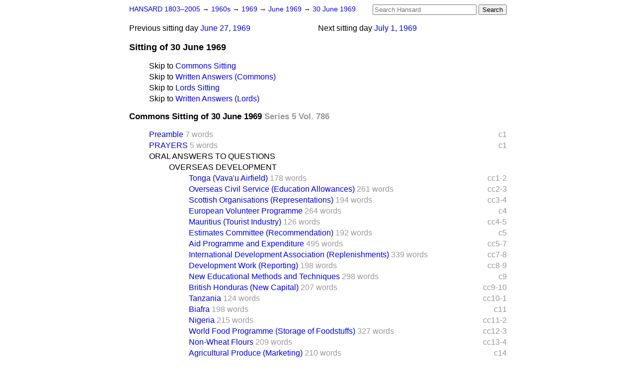

--- FILE ---
content_type: text/html
request_url: https://api.parliament.uk/historic-hansard/sittings/1969/jun/30
body_size: 14023
content:
<!doctype html>
<html lang='en-GB'>
  <head>
    <meta charset='utf-8' />
    <title>Sitting of 30 June 1969 (Hansard)</title>
    <meta author='UK Parliament' />
    <meta content='51ff727eff55314a' name='y_key' />
    <link href='https://www.parliament.uk/site-information/copyright/' rel='copyright' />
    <meta content='Hansard, House of Commons, House of Lords, Parliament, UK' name='keywords' />
    <meta content='Sitting of 30 June 1969 (Hansard)' name='description' />
    <link href="30.opml" rel="alternate" title="OPML" type="text/x-opml" />
    <link href="30.js" rel="alternate" title="JSON" type="application/json" />
    <link href="/historic-hansard/stylesheets/screen.css" media="screen" rel="stylesheet" title="Default" type="text/css" />
    <link href="/historic-hansard/stylesheets/print.css" media="print" rel="stylesheet" type="text/css" />
  <script type="text/javascript">
  var appInsights=window.appInsights||function(a){
    function b(a){c[a]=function(){var b=arguments;c.queue.push(function(){c[a].apply(c,b)})}}var c={config:a},d=document,e=window;setTimeout(function(){var b=d.createElement("script");b.src=a.url||"https://az416426.vo.msecnd.net/scripts/a/ai.0.js",d.getElementsByTagName("script")[0].parentNode.appendChild(b)});try{c.cookie=d.cookie}catch(a){}c.queue=[];for(var f=["Event","Exception","Metric","PageView","Trace","Dependency"];f.length;)b("track"+f.pop());if(b("setAuthenticatedUserContext"),b("clearAuthenticatedUserContext"),b("startTrackEvent"),b("stopTrackEvent"),b("startTrackPage"),b("stopTrackPage"),b("flush"),!a.disableExceptionTracking){f="onerror",b("_"+f);var g=e[f];e[f]=function(a,b,d,e,h){var i=g&&g(a,b,d,e,h);return!0!==i&&c["_"+f](a,b,d,e,h),i}}return c
    }({
        instrumentationKey:"c0960a0f-30ad-4a9a-b508-14c6a4f61179",
        cookieDomain:".parliament.uk"
    });
    
  window.appInsights=appInsights,appInsights.queue&&0===appInsights.queue.length&&appInsights.trackPageView();
</script></head>
  <body id='hansard-millbanksytems-com'>
    <div id='header'>
      <div class='search-help'><a href="/historic-hansard/search">Search Help</a></div>
            <form action='https://api.parliament.uk/historic-hansard/search' id='search' method='get' rel='search'>
        <input size='24' title='Access key: S' accesskey='s' name='query' id='search-query' type='search' placeholder='Search Hansard' autosave='hansard.millbanksystems.com' results='10' value='' >
        <input type='submit' value='Search' >
      </form>

      <div id='nav'>
        <a href="/historic-hansard/" id="home" rel="home">HANSARD 1803&ndash;2005</a>
        &rarr;
                <a class='sitting-decade' href='../../1960s'>
          1960s
        </a>
         &rarr;
        <a class='sitting-year' href='../../1969'>
          1969
        </a>
         &rarr;
        <a class='sitting-month' href='../jun'>
          June 1969
        </a>
         &rarr;
        <a class='sitting-day' href='30'>
          30 June 1969
        </a>

      </div>
      <p id='day-nav'>        <span class='next-sitting-day'>
        <span class='sitting-day'>Next sitting day</span>
        <a href="../jul/1">July  1, 1969</a>
        </span>
        <span class='previous-sitting-day'>
        <span class='sitting-day'>Previous sitting day</span>
        <a href="27">June 27, 1969</a>
        </span>
</p>
      <h1 class='title'>Sitting of 30 June 1969</h1>
    </div>
    <div class='page' id='content'>
      
      <ul class='jumplist'>
        <li class='jumplist-item'>Skip to <a href="30#commons">Commons Sitting</a></li>
        <li class='jumplist-item'>Skip to <a href="30#commons_written_answers">Written Answers (Commons)</a></li>
        <li class='jumplist-item'>Skip to <a href="30#lords">Lords Sitting</a></li>
        <li class='jumplist-item'>Skip to <a href="30#lords_written_answers">Written Answers (Lords)</a></li>
      </ul>
      <h3 id='commons'>
        Commons Sitting of 30 June 1969
        <span class='sitting-volume'>Series 5 Vol. 786</span>
      </h3>
      <ol class='xoxo first'>
        <span class='section-column-reference'>c1</span>
        <li class='section-line'>
          <span class='section-link' id='section_1671195'>
            <span class='minor-section' title=" The House met at half-past Two o'clock "><a href="/historic-hansard/commons/1969/jun/30/preamble">Preamble</a></span>
            <span class='section-word-length'>7 words</span>
          </span>
        </li>
        <span class='section-column-reference'>c1</span>
        <li class='section-line'>
          <span class='section-link' id='section_1671196'>
            <span class='minor-section' title=' [Mr. SPEAKER in the Chair] '><a href="/historic-hansard/commons/1969/jun/30/prayers">PRAYERS</a></span>
            <span class='section-word-length'>5 words</span>
          </span>
        </li>
        <li class='section-line'>
          <span class='section-link' id='section_1671204'>
            <span class='blank-section'><a href="/historic-hansard/commons/1969/jun/30/oral-answers-to-questions">ORAL ANSWERS TO QUESTIONS</a></span>
          </span>
        </li>
        <ol class='xoxo'>
          <li class='section-line'>
            <span class='section-link' id='section_1671208'>
              <span class='blank-section'><a href="/historic-hansard/commons/1969/jun/30/overseas-development">OVERSEAS DEVELOPMENT</a></span>
            </span>
          </li>
          <ol class='xoxo'>
            <span class='section-column-reference'>cc1-2</span>
            <li class='section-line'>
              <span class='section-link' id='section_1671209'>
                <span class='major-section' title='Mr. Godman Irvine asked the Minister of Overseas Development what contri...'><a href="/historic-hansard/commons/1969/jun/30/tonga-vavau-airfield">Tonga (Vava'u Airfield)</a></span>
                <span class='section-word-length'>178 words</span>
              </span>
            </li>
            <span class='section-column-reference'>cc2-3</span>
            <li class='section-line'>
              <span class='section-link' id='section_1671221'>
                <span class='major-section' title='Mr. Godman Irvine asked the Minister of Overseas Development whether, in...'><a href="/historic-hansard/commons/1969/jun/30/overseas-civil-service-education">Overseas Civil Service (Education Allowances)</a></span>
                <span class='section-word-length'>261 words</span>
              </span>
            </li>
            <span class='section-column-reference'>cc3-4</span>
            <li class='section-line'>
              <span class='section-link' id='section_1671228'>
                <span class='major-section' title='Mr. Eadie : asked the Minister of Overseas Development how many represen...'><a href="/historic-hansard/commons/1969/jun/30/scottish-organisations-representations">Scottish Organisations (Representations)</a></span>
                <span class='section-word-length'>194 words</span>
              </span>
            </li>
            <span class='section-column-reference'>c4</span>
            <li class='section-line'>
              <span class='section-link' id='section_1671231'>
                <span class='major-section' title='Sir G. de Freitas asked the Minister of Overseas Development if he will ...'><a href="/historic-hansard/commons/1969/jun/30/european-volunteer-programme">European Volunteer Programme</a></span>
                <span class='section-word-length'>264 words</span>
              </span>
            </li>
            <span class='section-column-reference'>cc4-5</span>
            <li class='section-line'>
              <span class='section-link' id='section_1671239'>
                <span class='major-section' title='Mr. Dalyell asked the Minister of Overseas Development what plans he has...'><a href="/historic-hansard/commons/1969/jun/30/mauritius-tourist-industry">Mauritius (Tourist Industry)</a></span>
                <span class='section-word-length'>126 words</span>
              </span>
            </li>
            <span class='section-column-reference'>c5</span>
            <li class='section-line'>
              <span class='section-link' id='section_1671243'>
                <span class='major-section' title='Mr. Biffen asked the Minister of Overseas Development what steps he is t...'><a href="/historic-hansard/commons/1969/jun/30/estimates-committee-recommendation">Estimates Committee (Recommendation)</a></span>
                <span class='section-word-length'>192 words</span>
              </span>
            </li>
            <span class='section-column-reference'>cc5-7</span>
            <li class='section-line'>
              <span class='section-link' id='section_1671250'>
                <span class='major-section' title='Mr. Judd asked the Minister of Overseas Development what adjustment he p...'><a href="/historic-hansard/commons/1969/jun/30/aid-programme-and-expenditure">Aid Programme and Expenditure</a></span>
                <span class='section-word-length'>495 words</span>
              </span>
            </li>
            <span class='section-column-reference'>cc7-8</span>
            <li class='section-line'>
              <span class='section-link' id='section_1671254'>
                <span class='major-section' title='Mr. Hooley asked the Minister of Overseas Development when it is propose...'><a href="/historic-hansard/commons/1969/jun/30/international-development-association">International Development Association (Replenishments)</a></span>
                <span class='section-word-length'>339 words</span>
              </span>
            </li>
            <span class='section-column-reference'>cc8-9</span>
            <li class='section-line'>
              <span class='section-link' id='section_1671258'>
                <span class='major-section' title='Mr. Judd asked the Minister of Overseas Development what further plans h...'><a href="/historic-hansard/commons/1969/jun/30/development-work-reporting">Development Work (Reporting)</a></span>
                <span class='section-word-length'>198 words</span>
              </span>
            </li>
            <span class='section-column-reference'>c9</span>
            <li class='section-line'>
              <span class='section-link' id='section_1671262'>
                <span class='major-section' title='Miss Lestor asked the Minister of Overseas Development what assistance h...'><a href="/historic-hansard/commons/1969/jun/30/new-educational-methods-and-techniques">New Educational Methods and Techniques</a></span>
                <span class='section-word-length'>298 words</span>
              </span>
            </li>
            <span class='section-column-reference'>cc9-10</span>
            <li class='section-line'>
              <span class='section-link' id='section_1671279'>
                <span class='major-section' title='Mr. Bidwell asked the Minister of Overseas Development what assistance h...'><a href="/historic-hansard/commons/1969/jun/30/british-honduras-new-capital">British Honduras (New Capital)</a></span>
                <span class='section-word-length'>207 words</span>
              </span>
            </li>
            <span class='section-column-reference'>cc10-1</span>
            <li class='section-line'>
              <span class='section-link' id='section_1671283'>
                <span class='major-section' title='Mr. Whitaker asked the Minister of Overseas Development whether he will ...'><a href="/historic-hansard/commons/1969/jun/30/tanzania">Tanzania</a></span>
                <span class='section-word-length'>124 words</span>
              </span>
            </li>
            <span class='section-column-reference'>c11</span>
            <li class='section-line'>
              <span class='section-link' id='section_1671289'>
                <span class='major-section' title='Mr. Henig asked the Minister of Overseas Development how much official a...'><a href="/historic-hansard/commons/1969/jun/30/biafra">Biafra</a></span>
                <span class='section-word-length'>198 words</span>
              </span>
            </li>
            <span class='section-column-reference'>cc11-2</span>
            <li class='section-line'>
              <span class='section-link' id='section_1671294'>
                <span class='major-section' title='Mr. Henig asked the Minister of Overseas Development how much official a...'><a href="/historic-hansard/commons/1969/jun/30/nigeria">Nigeria</a></span>
                <span class='section-word-length'>215 words</span>
              </span>
            </li>
            <span class='section-column-reference'>cc12-3</span>
            <li class='section-line'>
              <span class='section-link' id='section_1671299'>
                <span class='major-section' title='Mr. Barnes asked the Minister of Overseas Development what attention is ...'><a href="/historic-hansard/commons/1969/jun/30/world-food-programme-storage-of">World Food Programme (Storage of Foodstuffs)</a></span>
                <span class='section-word-length'>327 words</span>
              </span>
            </li>
            <span class='section-column-reference'>cc13-4</span>
            <li class='section-line'>
              <span class='section-link' id='section_1671306'>
                <span class='major-section' title='Mr. John Fraser asked the Minister of Overseas Development in view of th...'><a href="/historic-hansard/commons/1969/jun/30/non-wheat-flours">Non-Wheat Flours</a></span>
                <span class='section-word-length'>209 words</span>
              </span>
            </li>
            <span class='section-column-reference'>c14</span>
            <li class='section-line'>
              <span class='section-link' id='section_1671311'>
                <span class='major-section' title='Mr. John Fraser asked the Minister of Overseas Development whether his D...'><a href="/historic-hansard/commons/1969/jun/30/agricultural-produce-marketing">Agricultural Produce (Marketing)</a></span>
                <span class='section-word-length'>210 words</span>
              </span>
            </li>
            <span class='section-column-reference'>cc14-5</span>
            <li class='section-line'>
              <span class='section-link' id='section_1671317'>
                <span class='major-section' title='Mr. Peter M. Jackson asked the Minister of Overseas Development whether ...'><a href="/historic-hansard/commons/1969/jun/30/subsistence-agriculture">Subsistence Agriculture</a></span>
                <span class='section-word-length'>191 words</span>
              </span>
            </li>
            <span class='section-column-reference'>cc15-6</span>
            <li class='section-line'>
              <span class='section-link' id='section_1671321'>
                <span class='major-section' title='Mr. Tilney asked the Minister of Overseas Development what is the averag...'><a href="/historic-hansard/commons/1969/jun/30/pensions">Pensions</a></span>
                <span class='section-word-length'>260 words</span>
              </span>
            </li>
            <span class='section-column-reference'>c16</span>
            <li class='section-line'>
              <span class='section-link' id='section_1671328'>
                <span class='major-section' title='Mr. Tilney asked the Minister of Overseas Development what arrangements ...'><a href="/historic-hansard/commons/1969/jun/30/rhodesia-pensions">Rhodesia (Pensions)</a></span>
                <span class='section-word-length'>110 words</span>
              </span>
            </li>
          </ol>
          <li class='section-line'>
            <span class='section-link' id='section_1671331'>
              <span class='blank-section'><a href="/historic-hansard/commons/1969/jun/30/social-services">SOCIAL SERVICES</a></span>
            </span>
          </li>
          <ol class='xoxo'>
            <span class='section-column-reference'>cc16-7</span>
            <li class='section-line'>
              <span class='section-link' id='section_1671334'>
                <span class='major-section' title='Mr. William Hamilton asked the Secretary of State for Social Services wh...'><a href="/historic-hansard/commons/1969/jun/30/supplementary-benefits-disregards">Supplementary Benefits (Disregards)</a></span>
                <span class='section-word-length'>272 words</span>
              </span>
            </li>
            <span class='section-column-reference'>cc17-8</span>
            <li class='section-line'>
              <span class='section-link' id='section_1671339'>
                <span class='major-section' title='Mr. Milne asked the Secretary of State for Social Services if he will in...'><a href="/historic-hansard/commons/1969/jun/30/insured-persons-self-employed">Insured Persons (Self-employed)</a></span>
                <span class='section-word-length'>203 words</span>
              </span>
            </li>
            <span class='section-column-reference'>c18</span>
            <li class='section-line'>
              <span class='section-link' id='section_1671343'>
                <span class='major-section' title='Mr. Speed asked the Secretary of State for Social Services if he will ex...'><a href="/historic-hansard/commons/1969/jun/30/social-security-office-chelmsley-wood">Social Security Office (Chelmsley Wood)</a></span>
                <span class='section-word-length'>210 words</span>
              </span>
            </li>
            <span class='section-column-reference'>cc18-20</span>
            <li class='section-line'>
              <span class='section-link' id='section_1671347'>
                <span class='major-section' title='Mr. Boyd-Carpenter asked the Secretary of State for Social Services what...'><a href="/historic-hansard/commons/1969/jun/30/pensions-and-benefits-budget-increases">Pensions and Benefits (Budget Increases)</a></span>
                <span class='section-word-length'>342 words</span>
              </span>
            </li>
            <span class='section-column-reference'>cc20-1</span>
            <li class='section-line'>
              <span class='section-link' id='section_1671351'>
                <span class='major-section' title='Mr. Boyd-Carpenter asked the Secretary of State for Social Services if h...'><a href="/historic-hansard/commons/1969/jun/30/graduated-pension-scheme">Graduated Pension Scheme</a></span>
                <span class='section-word-length'>353 words</span>
              </span>
            </li>
            <span class='section-column-reference'>c21</span>
            <li class='section-line'>
              <span class='section-link' id='section_1671354'>
                <span class='major-section' title='Sir B. Rhys Williams asked the Secretary of State for Social Services if...'><a href="/historic-hansard/commons/1969/jun/30/life-offices-association-discussions">Life Offices Association (Discussions)</a></span>
                <span class='section-word-length'>271 words</span>
              </span>
            </li>
            <span class='section-column-reference'>cc21-2</span>
            <li class='section-line'>
              <span class='section-link' id='section_1671357'>
                <span class='major-section' title='Sir G. Nabarro asked the Secretary of State for Social Services, having ...'><a href="/historic-hansard/commons/1969/jun/30/earning-rule">Earning Rule</a></span>
                <span class='section-word-length'>241 words</span>
              </span>
            </li>
          </ol>
          <li class='section-line'>
            <span class='section-link' id='section_1671359'>
              <span class='blank-section'><a href="/historic-hansard/commons/1969/jun/30/hospitals">HOSPITALS</a></span>
            </span>
          </li>
          <ol class='xoxo'>
            <span class='section-column-reference'>cc22-3</span>
            <li class='section-line'>
              <span class='section-link' id='section_1671360'>
                <span class='major-section' title='Mr. William Hamilton : asked the Secretary of State for Social Services ...'><a href="/historic-hansard/commons/1969/jun/30/nurses-meals-allowance">Nurses (Meals Allowance)</a></span>
                <span class='section-word-length'>390 words</span>
              </span>
            </li>
            <span class='section-column-reference'>cc23-5</span>
            <li class='section-line'>
              <span class='section-link' id='section_1671368'>
                <span class='major-section' title='Mr. Dudley Smith asked the Secretary of State for Social Services whethe...'><a href="/historic-hansard/commons/1969/jun/30/transplant-surgery">Transplant Surgery</a></span>
                <span class='section-word-length'>415 words</span>
              </span>
            </li>
          </ol>
          <li class='section-line'>
            <span class='section-link' id='section_1671371'>
              <span class='blank-section'><a href="/historic-hansard/commons/1969/jun/30/health">HEALTH</a></span>
            </span>
          </li>
          <ol class='xoxo'>
            <span class='section-column-reference'>cc25-6</span>
            <li class='section-line'>
              <span class='section-link' id='section_1671372'>
                <span class='major-section' title='Mr. Goodhew asked the Secretary of State for Social Services whether he ...'><a href="/historic-hansard/commons/1969/jun/30/doctors-premises-financing-of">Doctors' Premises (Financing of Improvements)</a></span>
                <span class='section-word-length'>251 words</span>
              </span>
            </li>
            <span class='section-column-reference'>c26</span>
            <li class='section-line'>
              <span class='section-link' id='section_1671373'>
                <span class='major-section' title='Mr. Pavitt asked the Secretary of State for Social Services what was the...'><a href="/historic-hansard/commons/1969/jun/30/ampicillin">Ampicillin</a></span>
                <span class='section-word-length'>269 words</span>
              </span>
            </li>
            <span class='section-column-reference'>cc26-7</span>
            <li class='section-line'>
              <span class='section-link' id='section_1671376'>
                <span class='major-section' title='Mr. Dickens asked the Secretary of State for Social Services if he will ...'><a href="/historic-hansard/commons/1969/jun/30/prescription-charges-young-persons">Prescription Charges (Young Persons)</a></span>
                <span class='section-word-length'>151 words</span>
              </span>
            </li>
          </ol>
          <span class='section-column-reference'>cc27-8</span>
          <li class='section-line'>
            <span class='section-link' id='section_1671377'>
              <span class='major-section' title='Mr. Arthur Lewis asked Mr. Attorney-General whether he will arrange to h...'><a href="/historic-hansard/commons/1969/jun/30/legal-system-operation-and-administration">LEGAL SYSTEM (OPERATION AND ADMINISTRATION)</a></span>
              <span class='section-word-length'>388 words</span>
            </span>
          </li>
          <span class='section-column-reference'>cc28-9</span>
          <li class='section-line'>
            <span class='section-link' id='section_1671382'>
              <span class='major-section' title='Mr. Iremonger asked the Attorney-General if he will refer to the Directo...'><a href="/historic-hansard/commons/1969/jun/30/young-versus-greater-london-council">YOUNG versus GREATER LONDON COUNCIL</a></span>
              <span class='section-word-length'>210 words</span>
            </span>
          </li>
          <span class='section-column-reference'>cc29-30</span>
          <li class='section-line'>
            <span class='section-link' id='section_1671383'>
              <span class='major-section' title='Mr. Scott-Hopkins asked the Attorney-General why he has issued instructi...'><a href="/historic-hansard/commons/1969/jun/30/justices-of-the-peace">JUSTICES OF THE PEACE</a></span>
              <span class='section-word-length'>345 words</span>
            </span>
          </li>
          <span class='section-column-reference'>cc30-1</span>
          <li class='section-line'>
            <span class='section-link' id='section_1671385'>
              <span class='major-section' title='Mr. Arthur Lewis asked the Attorney-General when he first received infor...'><a href="/historic-hansard/commons/1969/jun/30/shipping-cube-cutting">SHIPPING (CUBE-CUTTING)</a></span>
              <span class='section-word-length'>248 words</span>
            </span>
          </li>
          <span class='section-column-reference'>cc31-2</span>
          <li class='section-line'>
            <span class='section-link' id='section_1671387'>
              <span class='major-section' title='Mr. Lipton asked the Attorney-General (1) if he will take steps to end a...'><a href="/historic-hansard/commons/1969/jun/30/actions-for-enticement-and-breach-of">ACTIONS FOR ENTICEMENT AND BREACH OF PROMISE</a></span>
              <span class='section-word-length'>327 words</span>
            </span>
          </li>
          <span class='section-column-reference'>cc32-3</span>
          <li class='section-line'>
            <span class='section-link' id='section_1671388'>
              <span class='major-section' title='Mr. Peter M. Jackson : asked the Attorney-General why an inquiry made by...'><a href="/historic-hansard/commons/1969/jun/30/court-case-witness">COURT CASE (WITNESS)</a></span>
              <span class='section-word-length'>244 words</span>
            </span>
          </li>
        </ol>
        <span class='section-column-reference'>cc33-41</span>
        <li class='section-line'>
          <span class='section-link' id='section_1671390'>
            <span class='major-section' title='Mr. Henig (by Private Notice) : asked the Secretary of State for Foreign...'><a href="/historic-hansard/commons/1969/jun/30/nigeria-1">NIGERIA</a></span>
            <span class='section-word-length'>2,835 words</span>
          </span>
        </li>
        <span class='section-column-reference'>cc41-6</span>
        <li class='section-line'>
          <span class='section-link' id='section_1671398'>
            <span class='major-section' title='The President of the Board of Trade (Mr. Anthony Crosland) : With permis...'><a href="/historic-hansard/commons/1969/jun/30/textile-industry-structure">TEXTILE INDUSTRY (STRUCTURE)</a></span>
            <span class='section-word-length'>1,891 words</span>
          </span>
        </li>
        <span class='section-column-reference'>cc46-7</span>
        <li class='section-line'>
          <span class='section-link' id='section_1671408'>
            <span class='major-section' title='Mr. Henig : I beg to ask leave to move the Adjournment of the House, und...'><a href="/historic-hansard/commons/1969/jun/30/nigeria-2">NIGERIA</a></span>
            <span class='section-word-length'>520 words</span>
          </span>
        </li>
        <span class='section-column-reference'>cc48-97</span>
        <li class='section-line'>
          <span class='section-link' id='section_1671412'>
            <span class='major-section' title=' 4.6 p.m. Mr. John Peel : I beg to move.&#x000A;That the &amp;#x00A3;50 travel limi...'><a href="/historic-hansard/commons/1969/jun/30/foreign-travel-allowance-lb50-limit">FOREIGN TRAVEL ALLOWANCE (&#x00A3;50 LIMIT)</a></span>
            <span class='section-word-length'>19,004 words</span>
          </span>
        </li>
        <span class='section-column-reference'>cc98-104</span>
        <li class='section-line'>
          <span class='section-link' id='section_1671453'>
            <span class='major-section' title=' 6.40 p.m. Mr. Keith Stainton : I beg to move,&#x000A;That this House views wit...'><a href="/historic-hansard/commons/1969/jun/30/monopolies-commission">MONOPOLIES COMMISSION</a></span>
            <span class='section-word-length'>2,502 words</span>
          </span>
        </li>
        <li class='section-line'>
          <span class='section-link' id='section_1671464'>
            <span class='blank-section'><a href="/historic-hansard/commons/1969/jun/30/orders-of-the-day">ORDERS OF THE DAY</a></span>
          </span>
        </li>
        <ol class='xoxo'>
          <span class='section-column-reference'>cc105-97</span>
          <li class='section-line'>
            <span class='section-link' id='section_1671475'>
              <span class='major-section' title=' As amended (in the Standing Committee), considered. Mr. Speaker : I hav...'><a href="/historic-hansard/commons/1969/jun/30/housing-scotland-bill">HOUSING (SCOTLAND) BILL</a></span>
              <span class='section-word-length'>50 words</span>
            </span>
          </li>
          <ol class='xoxo'>
            <li class='section-line'>
              <span class='section-link' id='section_1671476'>
                <span class='blank-section'><a href="/historic-hansard/commons/1969/jun/30/new-clause-no-1">New Clause No. 1</a></span>
              </span>
            </li>
            <ol class='xoxo'>
              <span class='section-column-reference'>cc105-7</span>
              <li class='section-line'>
                <span class='section-link' id='section_1671478'>
                  <span class='major-section' title=' (1) Subject to subsection (2) and (3) of this section, where a house be...'><a href="/historic-hansard/commons/1969/jun/30/increase-of-rents-of-houses-belong-ing">INCREASE OF RENTS OF HOUSES BELONG ING TO CERTAIN AUTHORITIES WITHOUT NOTICE OF REMOVAL</a></span>
                  <span class='section-word-length'>923 words</span>
                </span>
              </li>
            </ol>
            <li class='section-line'>
              <span class='section-link' id='section_1671493'>
                <span class='blank-section'><a href="/historic-hansard/commons/1969/jun/30/new-clause-no-2">New Clause No. 2</a></span>
              </span>
            </li>
            <ol class='xoxo'>
              <span class='section-column-reference'>cc107-31</span>
              <li class='section-line'>
                <span class='section-link' id='section_1671497'>
                  <span class='major-section' title=' The percentage of grant payable by the Secretary of State towards the c...'><a href="/historic-hansard/commons/1969/jun/30/financial-assistance-for-the">FINANCIAL ASSISTANCE FOR THE STRENGTHENING OF HIGH TOWER BLOCKS</a></span>
                  <span class='section-word-length'>9,160 words,</span>
                  <span class='section_division_count'>1 division</span>
                </span>
              </li>
            </ol>
            <li class='section-line'>
              <span class='section-link' id='section_1671535'>
                <span class='blank-section'><a href="/historic-hansard/commons/1969/jun/30/new-clause-no-3">New Clause No. 3</a></span>
              </span>
            </li>
            <ol class='xoxo'>
              <span class='section-column-reference'>cc131-49</span>
              <li class='section-line'>
                <span class='section-link' id='section_1671539'>
                  <span class='major-section' title=' (1) It shall be the duty of every local authority to consider the needs...'><a href="/historic-hansard/commons/1969/jun/30/housing-accommodation-and-camping-sites">HOUSING ACCOMMODATION AND CAMPING SITES IN RESPECT OF TRAVELLING HOUSEHOLDS</a></span>
                  <span class='section-word-length'>7,020 words</span>
                </span>
              </li>
            </ol>
            <li class='section-line'>
              <span class='section-link' id='section_1671545'>
                <span class='blank-section'><a href="/historic-hansard/commons/1969/jun/30/clause-2">Clause 2</a></span>
              </span>
            </li>
            <ol class='xoxo'>
              <span class='section-column-reference'>cc150-2</span>
              <li class='section-line'>
                <span class='section-link' id='section_1671546'>
                  <span class='major-section' title='Mr. Hannan : I beg to move Amendment No. 2, in page 2, line 41, leave ou...'><a href="/historic-hansard/commons/1969/jun/30/definition-of-house-meeting-tolerable">DEFINITION OF HOUSE MEETING TOLERABLE STANDARD</a></span>
                  <span class='section-word-length'>882 words</span>
                </span>
              </li>
            </ol>
            <li class='section-line'>
              <span class='section-link' id='section_1671553'>
                <span class='blank-section'><a href="/historic-hansard/commons/1969/jun/30/clause-4">Clause 4</a></span>
              </span>
            </li>
            <ol class='xoxo'>
              <span class='section-column-reference'>cc152-4</span>
              <li class='section-line'>
                <span class='section-link' id='section_1671555'>
                  <span class='major-section' title='Dr. Dickson Mabon : I beg to move Amendment No. 6, in page 3, line 29, l...'><a href="/historic-hansard/commons/1969/jun/30/local-authority-may-pass-resolution">LOCAL AUTHORITY MAY PASS RESOLUTION DECLARING AREA TO BE HOUSING TREAT MENT AREA</a></span>
                  <span class='section-word-length'>659 words</span>
                </span>
              </li>
            </ol>
            <li class='section-line'>
              <span class='section-link' id='section_1671560'>
                <span class='blank-section'><a href="/historic-hansard/commons/1969/jun/30/clause-5">Clause 5</a></span>
              </span>
            </li>
            <ol class='xoxo'>
              <span class='section-column-reference'>cc154-61</span>
              <li class='section-line'>
                <span class='section-link' id='section_1671562'>
                  <span class='major-section' title='Mr. Buchanan-Smith : I beg to move Amendment No. 8, in page 5, line 3, a...'><a href="/historic-hansard/commons/1969/jun/30/provisions-suppiementary-to-s-4">PROVISIONS SUPPI.EMENTARY TO S. 4</a></span>
                  <span class='section-word-length'>2,694 words,</span>
                  <span class='section_division_count'>1 division</span>
                </span>
              </li>
            </ol>
            <li class='section-line'>
              <span class='section-link' id='section_1671576'>
                <span class='blank-section'><a href="/historic-hansard/commons/1969/jun/30/clause-6">Clause 6</a></span>
              </span>
            </li>
            <ol class='xoxo'>
              <span class='section-column-reference'>cc161-2</span>
              <li class='section-line'>
                <span class='section-link' id='section_1671578'>
                  <span class='major-section' title='Mr. Hector Monro : I beg to move Amendment No. 9, in page 5, line 19, at...'><a href="/historic-hansard/commons/1969/jun/30/local-authority-may-acquire-land">LOCAL AUTHORITY MAY ACQUIRE LAND SURROUNDED BY OR ADJOINING HOUS ING TREATMENT AREA</a></span>
                  <span class='section-word-length'>573 words</span>
                </span>
              </li>
            </ol>
            <li class='section-line'>
              <span class='section-link' id='section_1671581'>
                <span class='blank-section'><a href="/historic-hansard/commons/1969/jun/30/clause-8">Clause 8</a></span>
              </span>
            </li>
            <ol class='xoxo'>
              <span class='section-column-reference'>cc162-6</span>
              <li class='section-line'>
                <span class='section-link' id='section_1671582'>
                  <span class='major-section' title='Mr. W. H. K. Baker : I beg to move Amendment No. 10, in page 7, line 2, ...'><a href="/historic-hansard/commons/1969/jun/30/power-of-local-authority-to-retain">POWER OF LOCAL AUTHORITY TO RETAIN HOUSES SUBJECT TO DEMOLITION FOR TEMPORARY OCCUPATION</a></span>
                  <span class='section-word-length'>1,197 words</span>
                </span>
              </li>
            </ol>
            <li class='section-line'>
              <span class='section-link' id='section_1671589'>
                <span class='blank-section'><a href="/historic-hansard/commons/1969/jun/30/clause-11">Clause 11</a></span>
              </span>
            </li>
            <ol class='xoxo'>
              <span class='section-column-reference'>cc166-9</span>
              <li class='section-line'>
                <span class='section-link' id='section_1671590'>
                  <span class='major-section' title='Mr. Buchanan-Smith : I beg to move Amendment No. 11, in page 8, leave ou...'><a href="/historic-hansard/commons/1969/jun/30/payments-in-respect-of-well-maintained">PAYMENTS IN RESPECT OF WELL MAINTAINED HOUSES</a></span>
                  <span class='section-word-length'>1,213 words</span>
                </span>
              </li>
            </ol>
            <li class='section-line'>
              <span class='section-link' id='section_1671618'>
                <span class='blank-section'><a href="/historic-hansard/commons/1969/jun/30/clause-16">Clause 16</a></span>
              </span>
            </li>
            <ol class='xoxo'>
              <span class='section-column-reference'>cc169-73</span>
              <li class='section-line'>
                <span class='section-link' id='section_1671619'>
                  <span class='major-section' title='Mr. Buchanan-Smith : I beg to move Amendment No. 12, in page 11, line 21...'><a href="/historic-hansard/commons/1969/jun/30/local-authority-may-control-occupa-tion">LOCAL AUTHORITY MAY CONTROL OCCUPA TION OF HOUSES IN HOUSING TREAT MENT AREA</a></span>
                  <span class='section-word-length'>1,329 words</span>
                </span>
              </li>
            </ol>
            <li class='section-line'>
              <span class='section-link' id='section_1671627'>
                <span class='blank-section'><a href="/historic-hansard/commons/1969/jun/30/clause-24">Clause 24</a></span>
              </span>
            </li>
            <ol class='xoxo'>
              <span class='section-column-reference'>cc173-8</span>
              <li class='section-line'>
                <span class='section-link' id='section_1671629'>
                  <span class='major-section' title='Mr. Gordon Campbell : I beg to move Amendment No. 18, in page 17, line 1...'><a href="/historic-hansard/commons/1969/jun/30/power-of-local-authority-to-secure">POWER OF LOCAL AUTHORITY TO SECURE REPAIR OF HOUSE IN STATE OF SERIOUS DISREPAIR</a></span>
                  <span class='section-word-length'>2,277 words,</span>
                  <span class='section_division_count'>1 division</span>
                </span>
              </li>
            </ol>
            <li class='section-line'>
              <span class='section-link' id='section_1671646'>
                <span class='blank-section'><a href="/historic-hansard/commons/1969/jun/30/clause-25">Clause 25</a></span>
              </span>
            </li>
            <ol class='xoxo'>
              <span class='section-column-reference'>c179</span>
              <li class='section-line'>
                <span class='section-link' id='section_1671647'>
                  <span class='major-section' title=" Amendment made: No. 21, in page 17, line 40, leave out from 'the' to en..."><a href="/historic-hansard/commons/1969/jun/30/recovery-by-local-authority-of-expenses">RECOVERY BY LOCAL AUTHORITY OF EXPENSES UNDER SECTION 24</a></span>
                  <span class='section-word-length'>56 words</span>
                </span>
              </li>
            </ol>
            <li class='section-line'>
              <span class='section-link' id='section_1671648'>
                <span class='blank-section'><a href="/historic-hansard/commons/1969/jun/30/clause-26">Clause 26</a></span>
              </span>
            </li>
            <ol class='xoxo'>
              <span class='section-column-reference'>cc179-80</span>
              <li class='section-line'>
                <span class='section-link' id='section_1671649'>
                  <span class='major-section' title='Mr. Buchanan-Smith : I beg to move Amendment No. 22, in page 18, line 22...'><a href="/historic-hansard/commons/1969/jun/30/recovery-by-lessee-of-proportion-of">RECOVERY BY LESSEE OF PROPORTION OF EXPENSES INCURRED IN REPAIRING HOUSE</a></span>
                  <span class='section-word-length'>272 words</span>
                </span>
              </li>
            </ol>
            <li class='section-line'>
              <span class='section-link' id='section_1671652'>
                <span class='blank-section'><a href="/historic-hansard/commons/1969/jun/30/clause-41">Clause 41</a></span>
              </span>
            </li>
            <ol class='xoxo'>
              <span class='section-column-reference'>c180</span>
              <li class='section-line'>
                <span class='section-link' id='section_1671654'>
                  <span class='minor-section' title=' Amendment made: No. 23, in page 24, line 38, leave out "him" and insert...'><a href="/historic-hansard/commons/1969/jun/30/amendment-of-section-41-of-act-of-1968">AMENDMENT OF SECTION 41 OF ACT OF 1968</a></span>
                  <span class='section-word-length'>19 words</span>
                </span>
              </li>
            </ol>
            <li class='section-line'>
              <span class='section-link' id='section_1671656'>
                <span class='blank-section'><a href="/historic-hansard/commons/1969/jun/30/clause-45">Clause 45</a></span>
              </span>
            </li>
            <ol class='xoxo'>
              <span class='section-column-reference'>cc180-6</span>
              <li class='section-line'>
                <span class='section-link' id='section_1671657'>
                  <span class='major-section' title='Mr. Wylie : I beg to move Amendment No. 25, in page 27, line 18, leave o...'><a href="/historic-hansard/commons/1969/jun/30/application-for-qualification-certificate">APPLICATION FOR QUALIFICATION CERTIFICATE</a></span>
                  <span class='section-word-length'>2,158 words</span>
                </span>
              </li>
            </ol>
            <li class='section-line'>
              <span class='section-link' id='section_1671658'>
                <span class='blank-section'><a href="/historic-hansard/commons/1969/jun/30/clause-46">Clause 46</a></span>
              </span>
            </li>
            <ol class='xoxo'>
              <span class='section-column-reference'>c186</span>
              <li class='section-line'>
                <span class='section-link' id='section_1671659'>
                  <span class='major-section' title=' Amendment made: No. 27, in page 28, line 3, leave out from beginning to...'><a href="/historic-hansard/commons/1969/jun/30/procedure-on-applications-under-section">PROCEDURE ON APPLICATIONS UNDER SECTION 45(1)</a></span>
                  <span class='section-word-length'>53 words</span>
                </span>
              </li>
            </ol>
            <li class='section-line'>
              <span class='section-link' id='section_1671660'>
                <span class='blank-section'><a href="/historic-hansard/commons/1969/jun/30/clause-50">Clause 50</a></span>
              </span>
            </li>
            <ol class='xoxo'>
              <span class='section-column-reference'>cc186-9</span>
              <li class='section-line'>
                <span class='section-link' id='section_1671662'>
                  <span class='major-section' title='Mr. Wylie : I beg to move Amendment No. 29, in page 29, leave out line 3...'><a href="/historic-hansard/commons/1969/jun/30/appeal-in-certain-cases-against-issue-or">APPEAL IN CERTAIN CASES AGAINST ISSUE OR REFUSAL OF QUALIFICATION CERTIFICATE</a></span>
                  <span class='section-word-length'>1,106 words</span>
                </span>
              </li>
            </ol>
            <li class='section-line'>
              <span class='section-link' id='section_1671666'>
                <span class='blank-section'><a href="/historic-hansard/commons/1969/jun/30/clause-55">Clause 55</a></span>
              </span>
            </li>
            <ol class='xoxo'>
              <span class='section-column-reference'>cc189-92</span>
              <li class='section-line'>
                <span class='section-link' id='section_1671667'>
                  <span class='major-section' title='Mr. Wylie : I beg to move Amendment No. 32, in page 32, line 23, leave o...'><a href="/historic-hansard/commons/1969/jun/30/consent-of-tenant">CONSENT OF TENANT</a></span>
                  <span class='section-word-length'>971 words</span>
                </span>
              </li>
            </ol>
            <li class='section-line'>
              <span class='section-link' id='section_1671669'>
                <span class='blank-section'><a href="/historic-hansard/commons/1969/jun/30/schedule-7">Schedule 7</a></span>
              </span>
            </li>
            <ol class='xoxo'>
              <span class='section-column-reference'>c192</span>
              <li class='section-line'>
                <span class='section-link' id='section_1671670'>
                  <span class='minor-section' title=' Amendment made: No. 33, in page 62, line 38, at end insert:&#x000A;&#x000A;&#x000A;1968 c. 4...'><a href="/historic-hansard/commons/1969/jun/30/enactments-repealed">ENACTMENTS REPEALED</a></span>
                  <span class='section-word-length'>31 words</span>
                </span>
              </li>
            </ol>
            <span class='section-column-reference'>cc192-7</span>
            <li class='section-line'>
              <span class='section-link' id='section_1671674'>
                <span class='major-section' title=" Amendment made: No. 34, in line 17, after 'tenancy;', insert:&#x000A;'to provi..."><a href="/historic-hansard/commons/1969/jun/30/title">Title</a></span>
                <span class='section-word-length'>2,039 words</span>
              </span>
            </li>
          </ol>
          <span class='section-column-reference'>cc197-208</span>
          <li class='section-line'>
            <span class='section-link' id='section_1671682'>
              <span class='major-section' title=' Motion made, and Question proposed, That this House do now adjourn.&amp;#x2...'><a href="/historic-hansard/commons/1969/jun/30/northern-ireland-larne-harbour">NORTHERN IRELAND (LARNE HARBOUR)</a></span>
              <span class='section-word-length'>3,864 words</span>
            </span>
          </li>
        </ol>
      </ol>
      <h3 id='commons_written_answers'>
        Written Answers (Commons) of 30 June 1969
        <span class='sitting-volume'>Series 5 Vol. 786</span>
      </h3>
      <ol class='xoxo first'>
        <li class='section-line'>
          <span class='section-link' id='section_1677570'>
            <span class='blank-section'><a href="/historic-hansard/written_answers/1969/jun/30/overseas-development">OVERSEAS DEVELOPMENT</a></span>
          </span>
        </li>
        <ol class='xoxo'>
          <span class='section-column-reference'>c1W</span>
          <li class='section-line'>
            <span class='section-link' id='section_1677571'>
              <span class='major-section' title=''><a href="/historic-hansard/written_answers/1969/jun/30/malawi-government-aid">Malawi (Government Aid)</a></span>
              <span class='section-word-length'>58 words</span>
            </span>
          </li>
          <ol class='xoxo'>
            
          </ol>
          <span class='section-column-reference'>c1W</span>
          <li class='section-line'>
            <span class='section-link' id='section_1677582'>
              <span class='major-section' title=''><a href="/historic-hansard/written_answers/1969/jun/30/congo-bridges-orientale-province">Congo (Bridges, Orientale Province)</a></span>
              <span class='section-word-length'>135 words</span>
            </span>
          </li>
          <ol class='xoxo'>
            
          </ol>
          <span class='section-column-reference'>cc1-2W</span>
          <li class='section-line'>
            <span class='section-link' id='section_1677584'>
              <span class='major-section' title=''><a href="/historic-hansard/written_answers/1969/jun/30/international-planned-parenthood">International Planned Parenthood Federation (Grants)</a></span>
              <span class='section-word-length'>148 words</span>
            </span>
          </li>
          <ol class='xoxo'>
            
          </ol>
          <span class='section-column-reference'>c2W</span>
          <li class='section-line'>
            <span class='section-link' id='section_1677588'>
              <span class='major-section' title=''><a href="/historic-hansard/written_answers/1969/jun/30/developing-countries-proteins">Developing Countries (Proteins)</a></span>
              <span class='section-word-length'>88 words</span>
            </span>
          </li>
          <ol class='xoxo'>
            
          </ol>
          <span class='section-column-reference'>c2W</span>
          <li class='section-line'>
            <span class='section-link' id='section_1677591'>
              <span class='major-section' title=''><a href="/historic-hansard/written_answers/1969/jun/30/swaziland-alienated-land">Swaziland (Alienated Land)</a></span>
              <span class='section-word-length'>96 words</span>
            </span>
          </li>
          <ol class='xoxo'>
            
          </ol>
          <span class='section-column-reference'>cc2-3W</span>
          <li class='section-line'>
            <span class='section-link' id='section_1677593'>
              <span class='major-section' title=''><a href="/historic-hansard/written_answers/1969/jun/30/aid-programme">Aid Programme</a></span>
              <span class='section-word-length'>77 words</span>
            </span>
          </li>
          <ol class='xoxo'>
            
          </ol>
          <span class='section-column-reference'>c3W</span>
          <li class='section-line'>
            <span class='section-link' id='section_1677597'>
              <span class='major-section' title=''><a href="/historic-hansard/written_answers/1969/jun/30/ceylon-pensions">Ceylon (Pensions)</a></span>
              <span class='section-word-length'>78 words</span>
            </span>
          </li>
          <ol class='xoxo'>
            
          </ol>
          <span class='section-column-reference'>cc3-4W</span>
          <li class='section-line'>
            <span class='section-link' id='section_1677602'>
              <span class='major-section' title=''><a href="/historic-hansard/written_answers/1969/jun/30/institute-of-development-studies">Institute of Development Studies</a></span>
              <span class='section-word-length'>149 words</span>
            </span>
          </li>
          <ol class='xoxo'>
            
          </ol>
          <span class='section-column-reference'>c4W</span>
          <li class='section-line'>
            <span class='section-link' id='section_1677604'>
              <span class='major-section' title=''><a href="/historic-hansard/written_answers/1969/jun/30/technical-education-resource-group">Technical Education Resource Group</a></span>
              <span class='section-word-length'>101 words</span>
            </span>
          </li>
          <ol class='xoxo'>
            
          </ol>
          <span class='section-column-reference'>cc4-5W</span>
          <li class='section-line'>
            <span class='section-link' id='section_1677608'>
              <span class='major-section' title=''><a href="/historic-hansard/written_answers/1969/jun/30/inter-university-council-for-higher">Inter-University Council for Higher Education Overseas</a></span>
              <span class='section-word-length'>164 words</span>
            </span>
          </li>
          <ol class='xoxo'>
            
          </ol>
          <span class='section-column-reference'>c5W</span>
          <li class='section-line'>
            <span class='section-link' id='section_1677610'>
              <span class='major-section' title=''><a href="/historic-hansard/written_answers/1969/jun/30/former-commonwealth-public-servants">Former Commonwealth Public Servants</a></span>
              <span class='section-word-length'>101 words</span>
            </span>
          </li>
          <ol class='xoxo'>
            
          </ol>
          <span class='section-column-reference'>c5W</span>
          <li class='section-line'>
            <span class='section-link' id='section_1677614'>
              <span class='major-section' title=''><a href="/historic-hansard/written_answers/1969/jun/30/desert-locusts">Desert Locusts</a></span>
              <span class='section-word-length'>104 words</span>
            </span>
          </li>
          <ol class='xoxo'>
            
          </ol>
          <span class='section-column-reference'>cc5-6W</span>
          <li class='section-line'>
            <span class='section-link' id='section_1677621'>
              <span class='major-section' title=''><a href="/historic-hansard/written_answers/1969/jun/30/song-of-the-lusitanian-bogey-aldwych">"SONG OF THE LUSITANIAN BOGEY" (ALDWYCH THEATRE)</a></span>
              <span class='section-word-length'>118 words</span>
            </span>
          </li>
          <ol class='xoxo'>
            
          </ol>
          <span class='section-column-reference'>c6W</span>
          <li class='section-line'>
            <span class='section-link' id='section_1677624'>
              <span class='major-section' title=''><a href="/historic-hansard/written_answers/1969/jun/30/race-relations-act">RACE RELATIONS ACT</a></span>
              <span class='section-word-length'>115 words</span>
            </span>
          </li>
          <ol class='xoxo'>
            
          </ol>
        </ol>
        <li class='section-line'>
          <span class='section-link' id='section_1677627'>
            <span class='blank-section'><a href="/historic-hansard/written_answers/1969/jun/30/health">HEALTH</a></span>
          </span>
        </li>
        <ol class='xoxo'>
          <span class='section-column-reference'>c6W</span>
          <li class='section-line'>
            <span class='section-link' id='section_1677628'>
              <span class='major-section' title=''><a href="/historic-hansard/written_answers/1969/jun/30/medicines-bulk-purchase">Medicines (Bulk Purchase)</a></span>
              <span class='section-word-length'>63 words</span>
            </span>
          </li>
          <ol class='xoxo'>
            
          </ol>
          <span class='section-column-reference'>cc6-7W</span>
          <li class='section-line'>
            <span class='section-link' id='section_1677630'>
              <span class='major-section' title=''><a href="/historic-hansard/written_answers/1969/jun/30/dispensing-rural-areas">Dispensing (Rural Areas)</a></span>
              <span class='section-word-length'>68 words</span>
            </span>
          </li>
          <ol class='xoxo'>
            
          </ol>
          <span class='section-column-reference'>cc7-8W</span>
          <li class='section-line'>
            <span class='section-link' id='section_1677635'>
              <span class='major-section' title=''><a href="/historic-hansard/written_answers/1969/jun/30/health-service-facilities-non-united">Health Service Facilities (Non-United Kingdom Citizens)</a></span>
              <span class='section-word-length'>528 words</span>
            </span>
          </li>
          <ol class='xoxo'>
            
          </ol>
          <span class='section-column-reference'>cc8-11W</span>
          <li class='section-line'>
            <span class='section-link' id='section_1677637'>
              <span class='major-section' title=''><a href="/historic-hansard/written_answers/1969/jun/30/medical-services-international">Medical Services (International Reciprocal Arrangements)</a></span>
              <span class='section-word-length'>1,335 words</span>
            </span>
          </li>
          <ol class='xoxo'>
            
          </ol>
          <span class='section-column-reference'>cc11-2W</span>
          <li class='section-line'>
            <span class='section-link' id='section_1677640'>
              <span class='major-section' title=''><a href="/historic-hansard/written_answers/1969/jun/30/committee-for-ideals-in-mental-practices">Committee for Ideals in Mental Practices</a></span>
              <span class='section-word-length'>102 words</span>
            </span>
          </li>
          <ol class='xoxo'>
            
          </ol>
          <span class='section-column-reference'>cc12-3W</span>
          <li class='section-line'>
            <span class='section-link' id='section_1677643'>
              <span class='major-section' title=''><a href="/historic-hansard/written_answers/1969/jun/30/proprietary-medicines-prescribing-by">Proprietary Medicines (Prescribing by General Practitioners)</a></span>
              <span class='section-word-length'>70 words</span>
            </span>
          </li>
          <ol class='xoxo'>
            
          </ol>
          <span class='section-column-reference'>c13W</span>
          <li class='section-line'>
            <span class='section-link' id='section_1677647'>
              <span class='major-section' title=''><a href="/historic-hansard/written_answers/1969/jun/30/contaminated-medical-waste">Contaminated Medical Waste</a></span>
              <span class='section-word-length'>151 words</span>
            </span>
          </li>
          <ol class='xoxo'>
            
          </ol>
          <span class='section-column-reference'>c13W</span>
          <li class='section-line'>
            <span class='section-link' id='section_1677650'>
              <span class='major-section' title=''><a href="/historic-hansard/written_answers/1969/jun/30/health-checks-report">Health Checks (Report)</a></span>
              <span class='section-word-length'>81 words</span>
            </span>
          </li>
          <ol class='xoxo'>
            
          </ol>
        </ol>
        <li class='section-line'>
          <span class='section-link' id='section_1677654'>
            <span class='blank-section'><a href="/historic-hansard/written_answers/1969/jun/30/hospitals">HOSPITALS</a></span>
          </span>
        </li>
        <ol class='xoxo'>
          <span class='section-column-reference'>cc13-4W</span>
          <li class='section-line'>
            <span class='section-link' id='section_1677655'>
              <span class='major-section' title=''><a href="/historic-hansard/written_answers/1969/jun/30/woking-maternity-hospital">Woking Maternity Hospital</a></span>
              <span class='section-word-length'>72 words</span>
            </span>
          </li>
          <ol class='xoxo'>
            
          </ol>
          <span class='section-column-reference'>c14W</span>
          <li class='section-line'>
            <span class='section-link' id='section_1677658'>
              <span class='major-section' title=''><a href="/historic-hansard/written_answers/1969/jun/30/chest-diseases">Chest Diseases</a></span>
              <span class='section-word-length'>100 words</span>
            </span>
          </li>
          <ol class='xoxo'>
            
          </ol>
          <span class='section-column-reference'>c14W</span>
          <li class='section-line'>
            <span class='section-link' id='section_1677660'>
              <span class='major-section' title=''><a href="/historic-hansard/written_answers/1969/jun/30/mental-illness">Mental Illness</a></span>
              <span class='section-word-length'>106 words</span>
            </span>
          </li>
          <ol class='xoxo'>
            
          </ol>
          <span class='section-column-reference'>cc14-5W</span>
          <li class='section-line'>
            <span class='section-link' id='section_1677662'>
              <span class='major-section' title=''><a href="/historic-hansard/written_answers/1969/jun/30/abortion-operations">Abortion Operations</a></span>
              <span class='section-word-length'>374 words</span>
            </span>
          </li>
          <ol class='xoxo'>
            
          </ol>
          <span class='section-column-reference'>cc15-6W</span>
          <li class='section-line'>
            <span class='section-link' id='section_1677668'>
              <span class='major-section' title=''><a href="/historic-hansard/written_answers/1969/jun/30/confinement-cost">Confinement (Cost)</a></span>
              <span class='section-word-length'>50 words</span>
            </span>
          </li>
          <ol class='xoxo'>
            
          </ol>
          <span class='section-column-reference'>c16W</span>
          <li class='section-line'>
            <span class='section-link' id='section_1677671'>
              <span class='major-section' title=''><a href="/historic-hansard/written_answers/1969/jun/30/nurses-rules">Nurses' Rules</a></span>
              <span class='section-word-length'>40 words</span>
            </span>
          </li>
          <ol class='xoxo'>
            
          </ol>
          <span class='section-column-reference'>c16W</span>
          <li class='section-line'>
            <span class='section-link' id='section_1677673'>
              <span class='major-section' title=''><a href="/historic-hansard/written_answers/1969/jun/30/psychiatric-hospitals-patients">Psychiatric Hospitals (Patients)</a></span>
              <span class='section-word-length'>111 words</span>
            </span>
          </li>
          <ol class='xoxo'>
            
          </ol>
        </ol>
        <li class='section-line'>
          <span class='section-link' id='section_1677675'>
            <span class='blank-section'><a href="/historic-hansard/written_answers/1969/jun/30/social-services">SOCIAL SERVICES</a></span>
          </span>
        </li>
        <ol class='xoxo'>
          <span class='section-column-reference'>cc16-7W</span>
          <li class='section-line'>
            <span class='section-link' id='section_1677676'>
              <span class='major-section' title=''><a href="/historic-hansard/written_answers/1969/jun/30/patients-national-insurance">Patients (National Insurance)</a></span>
              <span class='section-word-length'>71 words</span>
            </span>
          </li>
          <ol class='xoxo'>
            
          </ol>
          <span class='section-column-reference'>c17W</span>
          <li class='section-line'>
            <span class='section-link' id='section_1677678'>
              <span class='major-section' title=''><a href="/historic-hansard/written_answers/1969/jun/30/dispute-british-leyland-motors-limited">Dispute, British Leyland Motors Limited (Supplementary Benefits)</a></span>
              <span class='section-word-length'>59 words</span>
            </span>
          </li>
          <ol class='xoxo'>
            
          </ol>
          <span class='section-column-reference'>c17W</span>
          <li class='section-line'>
            <span class='section-link' id='section_1677681'>
              <span class='major-section' title=''><a href="/historic-hansard/written_answers/1969/jun/30/strikes-national-insurance">Strikes (National Insurance)</a></span>
              <span class='section-word-length'>57 words</span>
            </span>
          </li>
          <ol class='xoxo'>
            
          </ol>
          <span class='section-column-reference'>c17W</span>
          <li class='section-line'>
            <span class='section-link' id='section_1677684'>
              <span class='major-section' title=''><a href="/historic-hansard/written_answers/1969/jun/30/retirement-pensioners-overseas">Retirement Pensioners (Overseas)</a></span>
              <span class='section-word-length'>108 words</span>
            </span>
          </li>
          <ol class='xoxo'>
            
          </ol>
          <span class='section-column-reference'>cc17-8W</span>
          <li class='section-line'>
            <span class='section-link' id='section_1677687'>
              <span class='major-section' title=''><a href="/historic-hansard/written_answers/1969/jun/30/immigrant-population">Immigrant Population</a></span>
              <span class='section-word-length'>88 words</span>
            </span>
          </li>
          <ol class='xoxo'>
            
          </ol>
          <span class='section-column-reference'>c18W</span>
          <li class='section-line'>
            <span class='section-link' id='section_1677690'>
              <span class='major-section' title=''><a href="/historic-hansard/written_answers/1969/jun/30/remedial-professions-committee">Remedial Professions Committee</a></span>
              <span class='section-word-length'>112 words</span>
            </span>
          </li>
          <ol class='xoxo'>
            
          </ol>
          <span class='section-column-reference'>c18W</span>
          <li class='section-line'>
            <span class='section-link' id='section_1677692'>
              <span class='major-section' title=''><a href="/historic-hansard/written_answers/1969/jun/30/remedial-professions-committee-1">REMEDIAL PROFESSIONS COMMITTEE</a></span>
              <span class='section-word-length'>120 words</span>
            </span>
          </li>
          <ol class='xoxo'>
            
          </ol>
          <span class='section-column-reference'>cc18-9W</span>
          <li class='section-line'>
            <span class='section-link' id='section_1677694'>
              <span class='major-section' title=''><a href="/historic-hansard/written_answers/1969/jun/30/disabled-persons-medical-rehabilitation">Disabled Persons (Medical Rehabilitation)</a></span>
              <span class='section-word-length'>76 words</span>
            </span>
          </li>
          <ol class='xoxo'>
            
          </ol>
          <span class='section-column-reference'>c19W</span>
          <li class='section-line'>
            <span class='section-link' id='section_1677696'>
              <span class='major-section' title=''><a href="/historic-hansard/written_answers/1969/jun/30/local-social-services-london-boroughs">Local Social Services (London Boroughs)</a></span>
              <span class='section-word-length'>101 words</span>
            </span>
          </li>
          <ol class='xoxo'>
            
          </ol>
          <span class='section-column-reference'>c19W</span>
          <li class='section-line'>
            <span class='section-link' id='section_1677699'>
              <span class='major-section' title=''><a href="/historic-hansard/written_answers/1969/jun/30/seebohm-committee-report">Seebohm Committee (Report)</a></span>
              <span class='section-word-length'>57 words</span>
            </span>
          </li>
          <ol class='xoxo'>
            
          </ol>
          <span class='section-column-reference'>cc19-20W</span>
          <li class='section-line'>
            <span class='section-link' id='section_1677701'>
              <span class='major-section' title=''><a href="/historic-hansard/written_answers/1969/jun/30/widows">Widows</a></span>
              <span class='section-word-length'>91 words</span>
            </span>
          </li>
          <ol class='xoxo'>
            
          </ol>
        </ol>
        <li class='section-line'>
          <span class='section-link' id='section_1677703'>
            <span class='blank-section'><a href="/historic-hansard/written_answers/1969/jun/30/roads">ROADS</a></span>
          </span>
        </li>
        <ol class='xoxo'>
          <span class='section-column-reference'>c20W</span>
          <li class='section-line'>
            <span class='section-link' id='section_1677704'>
              <span class='major-section' title=''><a href="/historic-hansard/written_answers/1969/jun/30/paxton-road-offord-darcy-huntingdon">Paxton Road, Offord d'Arcy, Huntingdon (Speed Limit)</a></span>
              <span class='section-word-length'>109 words</span>
            </span>
          </li>
          <ol class='xoxo'>
            
          </ol>
          <span class='section-column-reference'>c20W</span>
          <li class='section-line'>
            <span class='section-link' id='section_1677706'>
              <span class='minor-section' title=''><a href="/historic-hansard/written_answers/1969/jun/30/motorway-fencing-home-grown-timber">Motorway Fencing (Home-grown Timber)</a></span>
              <span class='section-word-length'>27 words</span>
            </span>
          </li>
          <ol class='xoxo'>
            
          </ol>
          <span class='section-column-reference'>cc20-1W</span>
          <li class='section-line'>
            <span class='section-link' id='section_1677709'>
              <span class='major-section' title=''><a href="/historic-hansard/written_answers/1969/jun/30/pedestrian-safety">Pedestrian Safety</a></span>
              <span class='section-word-length'>111 words</span>
            </span>
          </li>
          <ol class='xoxo'>
            
          </ol>
          <span class='section-column-reference'>c21W</span>
          <li class='section-line'>
            <span class='section-link' id='section_1677711'>
              <span class='major-section' title=''><a href="/historic-hansard/written_answers/1969/jun/30/motorways-lanes">Motorways (Lanes)</a></span>
              <span class='section-word-length'>189 words</span>
            </span>
          </li>
          <ol class='xoxo'>
            
          </ol>
          <span class='section-column-reference'>c21W</span>
          <li class='section-line'>
            <span class='section-link' id='section_1677713'>
              <span class='major-section' title=''><a href="/historic-hansard/written_answers/1969/jun/30/a35-road-rushington-roundabout">A35 Road (Rushington Roundabout)</a></span>
              <span class='section-word-length'>87 words</span>
            </span>
          </li>
          <ol class='xoxo'>
            
          </ol>
          <span class='section-column-reference'>cc21-2W</span>
          <li class='section-line'>
            <span class='section-link' id='section_1677715'>
              <span class='major-section' title=''><a href="/historic-hansard/written_answers/1969/jun/30/trunk-road-schemes">Trunk Road Schemes</a></span>
              <span class='section-word-length'>87 words</span>
            </span>
          </li>
          <ol class='xoxo'>
            
          </ol>
        </ol>
        <li class='section-line'>
          <span class='section-link' id='section_1677717'>
            <span class='blank-section'><a href="/historic-hansard/written_answers/1969/jun/30/transport">TRANSPORT</a></span>
          </span>
        </li>
        <ol class='xoxo'>
          <span class='section-column-reference'>c22W</span>
          <li class='section-line'>
            <span class='section-link' id='section_1677718'>
              <span class='major-section' title=''><a href="/historic-hansard/written_answers/1969/jun/30/bus-services-outer-london-areas">Bus Services (Outer London Areas)</a></span>
              <span class='section-word-length'>32 words</span>
            </span>
          </li>
          <ol class='xoxo'>
            
          </ol>
        </ol>
        <li class='section-line'>
          <span class='section-link' id='section_1677720'>
            <span class='blank-section'><a href="/historic-hansard/written_answers/1969/jun/30/foreign-and-commonwealth-affairs">FOREIGN AND COMMONWEALTH AFFAIRS</a></span>
          </span>
        </li>
        <ol class='xoxo'>
          <span class='section-column-reference'>cc22-3W</span>
          <li class='section-line'>
            <span class='section-link' id='section_1677721'>
              <span class='major-section' title=''><a href="/historic-hansard/written_answers/1969/jun/30/gibraltar">Gibraltar</a></span>
              <span class='section-word-length'>144 words</span>
            </span>
          </li>
          <ol class='xoxo'>
            
          </ol>
          <span class='section-column-reference'>c23W</span>
          <li class='section-line'>
            <span class='section-link' id='section_1677727'>
              <span class='major-section' title=''><a href="/historic-hansard/written_answers/1969/jun/30/nigeria">Nigeria</a></span>
              <span class='section-word-length'>78 words</span>
            </span>
          </li>
          <ol class='xoxo'>
            
          </ol>
          <span class='section-column-reference'>c23W</span>
          <li class='section-line'>
            <span class='section-link' id='section_1677733'>
              <span class='major-section' title=''><a href="/historic-hansard/written_answers/1969/jun/30/international-institute-of-human-rights">International Institute of Human Rights</a></span>
              <span class='section-word-length'>72 words</span>
            </span>
          </li>
          <ol class='xoxo'>
            
          </ol>
          <span class='section-column-reference'>cc23-4W</span>
          <li class='section-line'>
            <span class='section-link' id='section_1677739'>
              <span class='major-section' title=''><a href="/historic-hansard/written_answers/1969/jun/30/rhodesia">Rhodesia</a></span>
              <span class='section-word-length'>206 words</span>
            </span>
          </li>
          <ol class='xoxo'>
            
          </ol>
        </ol>
        <li class='section-line'>
          <span class='section-link' id='section_1677751'>
            <span class='blank-section'><a href="/historic-hansard/written_answers/1969/jun/30/board-of-trade">BOARD OF TRADE</a></span>
          </span>
        </li>
        <ol class='xoxo'>
          <span class='section-column-reference'>c24W</span>
          <li class='section-line'>
            <span class='section-link' id='section_1677753'>
              <span class='major-section' title=''><a href="/historic-hansard/written_answers/1969/jun/30/industrial-development-certificates">Industrial Development Certificates (Cardiff)</a></span>
              <span class='section-word-length'>210 words</span>
            </span>
          </li>
          <ol class='xoxo'>
            
          </ol>
          <span class='section-column-reference'>cc24-5W</span>
          <li class='section-line'>
            <span class='section-link' id='section_1677759'>
              <span class='major-section' title=''><a href="/historic-hansard/written_answers/1969/jun/30/anglo-argentine-trade-northumberland">Anglo-Argentine Trade (Northumberland Report)</a></span>
              <span class='section-word-length'>69 words</span>
            </span>
          </li>
          <ol class='xoxo'>
            
          </ol>
          <span class='section-column-reference'>c25W</span>
          <li class='section-line'>
            <span class='section-link' id='section_1677765'>
              <span class='major-section' title=''><a href="/historic-hansard/written_answers/1969/jun/30/live-calves-export">Live Calves (Export)</a></span>
              <span class='section-word-length'>88 words</span>
            </span>
          </li>
          <ol class='xoxo'>
            
          </ol>
          <span class='section-column-reference'>c25W</span>
          <li class='section-line'>
            <span class='section-link' id='section_1677772'>
              <span class='major-section' title=''><a href="/historic-hansard/written_answers/1969/jun/30/tourist-boards-and-british-travel">Tourist Boards and British Travel Association (Foreign Conferences)</a></span>
              <span class='section-word-length'>126 words</span>
            </span>
          </li>
          <ol class='xoxo'>
            
          </ol>
          <span class='section-column-reference'>cc25-6W</span>
          <li class='section-line'>
            <span class='section-link' id='section_1677777'>
              <span class='major-section' title=''><a href="/historic-hansard/written_answers/1969/jun/30/advance-factories-carmarthenshire">Advance Factories, Carmarthenshire</a></span>
              <span class='section-word-length'>72 words</span>
            </span>
          </li>
          <ol class='xoxo'>
            
          </ol>
        </ol>
        <li class='section-line'>
          <span class='section-link' id='section_1677780'>
            <span class='blank-section'><a href="/historic-hansard/written_answers/1969/jun/30/aviation">AVIATION</a></span>
          </span>
        </li>
        <ol class='xoxo'>
          <span class='section-column-reference'>c26W</span>
          <li class='section-line'>
            <span class='section-link' id='section_1677781'>
              <span class='major-section' title=''><a href="/historic-hansard/written_answers/1969/jun/30/air-transport-decentralisation">Air Transport (Decentralisation)</a></span>
              <span class='section-word-length'>102 words</span>
            </span>
          </li>
          <ol class='xoxo'>
            
          </ol>
        </ol>
        <li class='section-line'>
          <span class='section-link' id='section_1677783'>
            <span class='blank-section'><a href="/historic-hansard/written_answers/1969/jun/30/local-government">LOCAL GOVERNMENT</a></span>
          </span>
        </li>
        <ol class='xoxo'>
          <span class='section-column-reference'>c26W</span>
          <li class='section-line'>
            <span class='section-link' id='section_1677784'>
              <span class='major-section' title=''><a href="/historic-hansard/written_answers/1969/jun/30/national-superannuation-contracting-out">National Superannuation (Contracting Out)</a></span>
              <span class='section-word-length'>75 words</span>
            </span>
          </li>
          <ol class='xoxo'>
            
          </ol>
          <span class='section-column-reference'>cc26-7W</span>
          <li class='section-line'>
            <span class='section-link' id='section_1677786'>
              <span class='major-section' title=''><a href="/historic-hansard/written_answers/1969/jun/30/carlisle-loan-sanctions">Carlisle (Loan Sanctions)</a></span>
              <span class='section-word-length'>185 words</span>
            </span>
          </li>
          <ol class='xoxo'>
            
          </ol>
          <span class='section-column-reference'>c27W</span>
          <li class='section-line'>
            <span class='section-link' id='section_1677792'>
              <span class='major-section' title=''><a href="/historic-hansard/written_answers/1969/jun/30/ronan-point-flats-members-letter">Ronan Point Flats (Member's Letter)</a></span>
              <span class='section-word-length'>65 words</span>
            </span>
          </li>
          <ol class='xoxo'>
            
          </ol>
          <span class='section-column-reference'>cc27-8W</span>
          <li class='section-line'>
            <span class='section-link' id='section_1677796'>
              <span class='major-section' title=''><a href="/historic-hansard/written_answers/1969/jun/30/carlisle-rate-rebates">Carlisle (Rate Rebates)</a></span>
              <span class='section-word-length'>114 words</span>
            </span>
          </li>
          <ol class='xoxo'>
            
          </ol>
          <span class='section-column-reference'>c28W</span>
          <li class='section-line'>
            <span class='section-link' id='section_1677801'>
              <span class='major-section' title=''><a href="/historic-hansard/written_answers/1969/jun/30/redcliffe-maud-report">Redcliffe-Maud Report</a></span>
              <span class='section-word-length'>64 words</span>
            </span>
          </li>
          <ol class='xoxo'>
            
          </ol>
          <span class='section-column-reference'>c28W</span>
          <li class='section-line'>
            <span class='section-link' id='section_1677804'>
              <span class='major-section' title=''><a href="/historic-hansard/written_answers/1969/jun/30/public-participation-in-planning-report">Public Participation in Planning (Report)</a></span>
              <span class='section-word-length'>54 words</span>
            </span>
          </li>
          <ol class='xoxo'>
            
          </ol>
        </ol>
        <li class='section-line'>
          <span class='section-link' id='section_1677806'>
            <span class='blank-section'><a href="/historic-hansard/written_answers/1969/jun/30/housing">HOUSING</a></span>
          </span>
        </li>
        <ol class='xoxo'>
          <span class='section-column-reference'>c28W</span>
          <li class='section-line'>
            <span class='section-link' id='section_1677807'>
              <span class='major-section' title=''><a href="/historic-hansard/written_answers/1969/jun/30/maisonettes-and-flats-leasehold-reform">Maisonettes and Flats (Leasehold Reform Act)</a></span>
              <span class='section-word-length'>60 words</span>
            </span>
          </li>
          <ol class='xoxo'>
            
          </ol>
          <span class='section-column-reference'>cc28-9W</span>
          <li class='section-line'>
            <span class='section-link' id='section_1677809'>
              <span class='major-section' title=''><a href="/historic-hansard/written_answers/1969/jun/30/the-hartlepools">The Hartlepools</a></span>
              <span class='section-word-length'>247 words</span>
            </span>
          </li>
          <ol class='xoxo'>
            
          </ol>
          <span class='section-column-reference'>cc29-30W</span>
          <li class='section-line'>
            <span class='section-link' id='section_1677811'>
              <span class='major-section' title=''><a href="/historic-hansard/written_answers/1969/jun/30/sunderland">Sunderland</a></span>
              <span class='section-word-length'>523 words</span>
            </span>
          </li>
          <ol class='xoxo'>
            
          </ol>
          <span class='section-column-reference'>cc30-1W</span>
          <li class='section-line'>
            <span class='section-link' id='section_1677813'>
              <span class='major-section' title=''><a href="/historic-hansard/written_answers/1969/jun/30/housing-repairs">Housing Repairs</a></span>
              <span class='section-word-length'>137 words</span>
            </span>
          </li>
          <ol class='xoxo'>
            
          </ol>
          <span class='section-column-reference'>c31W</span>
          <li class='section-line'>
            <span class='section-link' id='section_1677815'>
              <span class='major-section' title=''><a href="/historic-hansard/written_answers/1969/jun/30/applications-for-housing">Applications for Housing</a></span>
              <span class='section-word-length'>84 words</span>
            </span>
          </li>
          <ol class='xoxo'>
            
          </ol>
          <span class='section-column-reference'>c31W</span>
          <li class='section-line'>
            <span class='section-link' id='section_1677817'>
              <span class='major-section' title=''><a href="/historic-hansard/written_answers/1969/jun/30/construction-rate-lambeth">Construction Rate (Lambeth)</a></span>
              <span class='section-word-length'>104 words</span>
            </span>
          </li>
          <ol class='xoxo'>
            
          </ol>
          <span class='section-column-reference'>cc31-2W</span>
          <li class='section-line'>
            <span class='section-link' id='section_1677821'>
              <span class='major-section' title=''><a href="/historic-hansard/written_answers/1969/jun/30/carlisle-grants">Carlisle (Grants)</a></span>
              <span class='section-word-length'>105 words</span>
            </span>
          </li>
          <ol class='xoxo'>
            
          </ol>
          <span class='section-column-reference'>c32W</span>
          <li class='section-line'>
            <span class='section-link' id='section_1677823'>
              <span class='major-section' title=''><a href="/historic-hansard/written_answers/1969/jun/30/metric-house-shells">Metric House Shells</a></span>
              <span class='section-word-length'>66 words</span>
            </span>
          </li>
          <ol class='xoxo'>
            
          </ol>
        </ol>
        <li class='section-line'>
          <span class='section-link' id='section_1677830'>
            <span class='blank-section'><a href="/historic-hansard/written_answers/1969/jun/30/scotland">SCOTLAND</a></span>
          </span>
        </li>
        <ol class='xoxo'>
          <span class='section-column-reference'>c32W</span>
          <li class='section-line'>
            <span class='section-link' id='section_1677831'>
              <span class='major-section' title=''><a href="/historic-hansard/written_answers/1969/jun/30/countryside-commission">Countryside Commission</a></span>
              <span class='section-word-length'>146 words</span>
            </span>
          </li>
          <ol class='xoxo'>
            
          </ol>
          <span class='section-column-reference'>cc32-3W</span>
          <li class='section-line'>
            <span class='section-link' id='section_1677835'>
              <span class='major-section' title=''><a href="/historic-hansard/written_answers/1969/jun/30/agricultural-lime">Agricultural Lime</a></span>
              <span class='section-word-length'>108 words</span>
            </span>
          </li>
          <ol class='xoxo'>
            
          </ol>
          <span class='section-column-reference'>c33W</span>
          <li class='section-line'>
            <span class='section-link' id='section_1677840'>
              <span class='major-section' title=''><a href="/historic-hansard/written_answers/1969/jun/30/teachers-registration">Teachers (Registration)</a></span>
              <span class='section-word-length'>132 words</span>
            </span>
          </li>
          <ol class='xoxo'>
            
          </ol>
          <span class='section-column-reference'>c33W</span>
          <li class='section-line'>
            <span class='section-link' id='section_1677844'>
              <span class='major-section' title=''><a href="/historic-hansard/written_answers/1969/jun/30/local-authority-members-compensation-for">Local Authority Members (Compensation for Loss of Employment)</a></span>
              <span class='section-word-length'>42 words</span>
            </span>
          </li>
          <ol class='xoxo'>
            
          </ol>
        </ol>
        <li class='section-line'>
          <span class='section-link' id='section_1677848'>
            <span class='blank-section'><a href="/historic-hansard/written_answers/1969/jun/30/agriculture-fisheries-and-food">AGRICULTURE, FISHERIES AND FOOD</a></span>
          </span>
        </li>
        <ol class='xoxo'>
          <span class='section-column-reference'>cc33-4W</span>
          <li class='section-line'>
            <span class='section-link' id='section_1677849'>
              <span class='major-section' title=''><a href="/historic-hansard/written_answers/1969/jun/30/wheat-imports-prices">Wheat Imports (Prices)</a></span>
              <span class='section-word-length'>112 words</span>
            </span>
          </li>
          <ol class='xoxo'>
            
          </ol>
          <span class='section-column-reference'>c34W</span>
          <li class='section-line'>
            <span class='section-link' id='section_1677853'>
              <span class='major-section' title=''><a href="/historic-hansard/written_answers/1969/jun/30/meat-and-livestock-production">Meat and livestock Production</a></span>
              <span class='section-word-length'>85 words</span>
            </span>
          </li>
          <ol class='xoxo'>
            
          </ol>
        </ol>
        <li class='section-line'>
          <span class='section-link' id='section_1677856'>
            <span class='blank-section'><a href="/historic-hansard/written_answers/1969/jun/30/civil-service">CIVIL SERVICE</a></span>
          </span>
        </li>
        <ol class='xoxo'>
          <span class='section-column-reference'>c34W</span>
          <li class='section-line'>
            <span class='section-link' id='section_1677857'>
              <span class='major-section' title=''><a href="/historic-hansard/written_answers/1969/jun/30/women-commutation-of-pension">Women (Commutation of Pension)</a></span>
              <span class='section-word-length'>113 words</span>
            </span>
          </li>
          <ol class='xoxo'>
            
          </ol>
          <span class='section-column-reference'>cc34-5W</span>
          <li class='section-line'>
            <span class='section-link' id='section_1677859'>
              <span class='major-section' title=''><a href="/historic-hansard/written_answers/1969/jun/30/non-industrial-civil-servants">Non-Industrial Civil Servants</a></span>
              <span class='section-word-length'>194 words</span>
            </span>
          </li>
          <ol class='xoxo'>
            
          </ol>
          <span class='section-column-reference'>c35W</span>
          <li class='section-line'>
            <span class='section-link' id='section_1677861'>
              <span class='major-section' title=''><a href="/historic-hansard/written_answers/1969/jun/30/top-civil-servants-pay">Top Civil Servants (Pay)</a></span>
              <span class='section-word-length'>80 words</span>
            </span>
          </li>
          <ol class='xoxo'>
            
          </ol>
          <span class='section-column-reference'>cc35-6W</span>
          <li class='section-line'>
            <span class='section-link' id='section_1677866'>
              <span class='major-section' title=''><a href="/historic-hansard/written_answers/1969/jun/30/intergovernmental-council-for-automatic">Intergovernmental Council for Automatic Data Processing</a></span>
              <span class='section-word-length'>128 words</span>
            </span>
          </li>
          <ol class='xoxo'>
            
          </ol>
        </ol>
        <li class='section-line'>
          <span class='section-link' id='section_1677869'>
            <span class='blank-section'><a href="/historic-hansard/written_answers/1969/jun/30/ministry-of-defence">MINISTRY OF DEFENCE</a></span>
          </span>
        </li>
        <ol class='xoxo'>
          <span class='section-column-reference'>c36W</span>
          <li class='section-line'>
            <span class='section-link' id='section_1677870'>
              <span class='major-section' title=''><a href="/historic-hansard/written_answers/1969/jun/30/pentland-hills-firing-ranges">Pentland Hills Firing Ranges</a></span>
              <span class='section-word-length'>93 words</span>
            </span>
          </li>
          <ol class='xoxo'>
            
          </ol>
          <span class='section-column-reference'>c36W</span>
          <li class='section-line'>
            <span class='section-link' id='section_1677873'>
              <span class='major-section' title=''><a href="/historic-hansard/written_answers/1969/jun/30/electronic-direct-fire-weapon-effects">Electronic Direct Fire Weapon Effects Simulator</a></span>
              <span class='section-word-length'>109 words</span>
            </span>
          </li>
          <ol class='xoxo'>
            
          </ol>
          <span class='section-column-reference'>cc36-8W</span>
          <li class='section-line'>
            <span class='section-link' id='section_1677877'>
              <span class='major-section' title=''><a href="/historic-hansard/written_answers/1969/jun/30/recruiting-northern-ireland">Recruiting (Northern Ireland)</a></span>
              <span class='section-word-length'>729 words</span>
            </span>
          </li>
          <ol class='xoxo'>
            
          </ol>
        </ol>
        <li class='section-line'>
          <span class='section-link' id='section_1677881'>
            <span class='blank-section'><a href="/historic-hansard/written_answers/1969/jun/30/economic-affairs">ECONOMIC AFFAIRS</a></span>
          </span>
        </li>
        <ol class='xoxo'>
          <span class='section-column-reference'>c39W</span>
          <li class='section-line'>
            <span class='section-link' id='section_1677882'>
              <span class='major-section' title=''><a href="/historic-hansard/written_answers/1969/jun/30/carlisle-and-cumberland">Carlisle and Cumberland</a></span>
              <span class='section-word-length'>293 words</span>
            </span>
          </li>
          <ol class='xoxo'>
            
          </ol>
        </ol>
        <li class='section-line'>
          <span class='section-link' id='section_1677886'>
            <span class='blank-section'><a href="/historic-hansard/written_answers/1969/jun/30/education-and-science">EDUCATION AND SCIENCE</a></span>
          </span>
        </li>
        <ol class='xoxo'>
          <span class='section-column-reference'>c40W</span>
          <li class='section-line'>
            <span class='section-link' id='section_1677888'>
              <span class='major-section' title=''><a href="/historic-hansard/written_answers/1969/jun/30/shelve-school-shropshire">Shelve School, Shropshire</a></span>
              <span class='section-word-length'>118 words</span>
            </span>
          </li>
          <ol class='xoxo'>
            
          </ol>
          <span class='section-column-reference'>c40W</span>
          <li class='section-line'>
            <span class='section-link' id='section_1677892'>
              <span class='major-section' title=''><a href="/historic-hansard/written_answers/1969/jun/30/bbc-school-broadcasting-expenditure">B.B.C. School Broadcasting (Expenditure)</a></span>
              <span class='section-word-length'>77 words</span>
            </span>
          </li>
          <ol class='xoxo'>
            
          </ol>
          <span class='section-column-reference'>c40W</span>
          <li class='section-line'>
            <span class='section-link' id='section_1677896'>
              <span class='major-section' title=''><a href="/historic-hansard/written_answers/1969/jun/30/fulbright-commission-grant">Fulbright Commission (Grant)</a></span>
              <span class='section-word-length'>85 words</span>
            </span>
          </li>
          <ol class='xoxo'>
            
          </ol>
          <span class='section-column-reference'>cc40-2W</span>
          <li class='section-line'>
            <span class='section-link' id='section_1677900'>
              <span class='major-section' title=''><a href="/historic-hansard/written_answers/1969/jun/30/commonwealth-immigrant-children">Commonwealth Immigrant Children</a></span>
              <span class='section-word-length'>774 words</span>
            </span>
          </li>
          <ol class='xoxo'>
            
          </ol>
        </ol>
        <li class='section-line'>
          <span class='section-link' id='section_1677905'>
            <span class='blank-section'><a href="/historic-hansard/written_answers/1969/jun/30/employment-and-productivity">EMPLOYMENT AND PRODUCTIVITY</a></span>
          </span>
        </li>
        <ol class='xoxo'>
          <span class='section-column-reference'>c42W</span>
          <li class='section-line'>
            <span class='section-link' id='section_1677907'>
              <span class='major-section' title=''><a href="/historic-hansard/written_answers/1969/jun/30/male-employees-scotland">Male Employees (Scotland)</a></span>
              <span class='section-word-length'>85 words</span>
            </span>
          </li>
          <ol class='xoxo'>
            
          </ol>
          <span class='section-column-reference'>cc42-3W</span>
          <li class='section-line'>
            <span class='section-link' id='section_1677912'>
              <span class='major-section' title=''><a href="/historic-hansard/written_answers/1969/jun/30/railway-employees-carmarthenshire">Railway Employees (Carmarthenshire)</a></span>
              <span class='section-word-length'>66 words</span>
            </span>
          </li>
          <ol class='xoxo'>
            
          </ol>
          <span class='section-column-reference'>c43W</span>
          <li class='section-line'>
            <span class='section-link' id='section_1677916'>
              <span class='major-section' title=''><a href="/historic-hansard/written_answers/1969/jun/30/employment-carmarthenshire">Employment (Carmarthenshire)</a></span>
              <span class='section-word-length'>143 words</span>
            </span>
          </li>
          <ol class='xoxo'>
            
          </ol>
          <span class='section-column-reference'>cc43-4W</span>
          <li class='section-line'>
            <span class='section-link' id='section_1677920'>
              <span class='major-section' title=''><a href="/historic-hansard/written_answers/1969/jun/30/regional-weekly-earnings">Regional Weekly Earnings</a></span>
              <span class='section-word-length'>258 words</span>
            </span>
          </li>
          <ol class='xoxo'>
            
          </ol>
          <span class='section-column-reference'>cc44-5W</span>
          <li class='section-line'>
            <span class='section-link' id='section_1677926'>
              <span class='major-section' title=''><a href="/historic-hansard/written_answers/1969/jun/30/exhibition-industry-wages">Exhibition Industry (Wages)</a></span>
              <span class='section-word-length'>190 words</span>
            </span>
          </li>
          <ol class='xoxo'>
            
          </ol>
          <span class='section-column-reference'>c45W</span>
          <li class='section-line'>
            <span class='section-link' id='section_1677929'>
              <span class='major-section' title=''><a href="/historic-hansard/written_answers/1969/jun/30/bank-employees-pay">Bank Employees (Pay)</a></span>
              <span class='section-word-length'>117 words</span>
            </span>
          </li>
          <ol class='xoxo'>
            
          </ol>
        </ol>
        <li class='section-line'>
          <span class='section-link' id='section_1677933'>
            <span class='blank-section'><a href="/historic-hansard/written_answers/1969/jun/30/home-department">HOME DEPARTMENT</a></span>
          </span>
        </li>
        <ol class='xoxo'>
          <span class='section-column-reference'>c45W</span>
          <li class='section-line'>
            <span class='section-link' id='section_1677934'>
              <span class='major-section' title=''><a href="/historic-hansard/written_answers/1969/jun/30/urban-programme-phase-ii">Urban Programme (Phase II)</a></span>
              <span class='section-word-length'>97 words</span>
            </span>
          </li>
          <ol class='xoxo'>
            
          </ol>
          <span class='section-column-reference'>cc45-6W</span>
          <li class='section-line'>
            <span class='section-link' id='section_1677937'>
              <span class='major-section' title=''><a href="/historic-hansard/written_answers/1969/jun/30/stray-dogs">Stray Dogs</a></span>
              <span class='section-word-length'>119 words</span>
            </span>
          </li>
          <ol class='xoxo'>
            
          </ol>
        </ol>
        <li class='section-line'>
          <span class='section-link' id='section_1677940'>
            <span class='blank-section'><a href="/historic-hansard/written_answers/1969/jun/30/palace-of-westminster">PALACE OF WESTMINSTER</a></span>
          </span>
        </li>
        <ol class='xoxo'>
          <span class='section-column-reference'>c46W</span>
          <li class='section-line'>
            <span class='section-link' id='section_1677942'>
              <span class='major-section' title=''><a href="/historic-hansard/written_answers/1969/jun/30/thos-cook-and-sons-ltd-office-space">Thos. Cook and Sons Ltd. (Office Space)</a></span>
              <span class='section-word-length'>88 words</span>
            </span>
          </li>
          <ol class='xoxo'>
            
          </ol>
        </ol>
        <li class='section-line'>
          <span class='section-link' id='section_1677945'>
            <span class='blank-section'><a href="/historic-hansard/written_answers/1969/jun/30/wireless-and-television">WIRELESS AND TELEVISION</a></span>
          </span>
        </li>
        <ol class='xoxo'>
          <span class='section-column-reference'>cc46-7W</span>
          <li class='section-line'>
            <span class='section-link' id='section_1677947'>
              <span class='major-section' title=''><a href="/historic-hansard/written_answers/1969/jun/30/bbc-2-reception">B.B.C. 2 (Reception)</a></span>
              <span class='section-word-length'>325 words</span>
            </span>
          </li>
          <ol class='xoxo'>
            
          </ol>
          <span class='section-column-reference'>c47W</span>
          <li class='section-line'>
            <span class='section-link' id='section_1677959'>
              <span class='major-section' title=''><a href="/historic-hansard/written_answers/1969/jun/30/licence-exemptions">Licence Exemptions</a></span>
              <span class='section-word-length'>61 words</span>
            </span>
          </li>
          <ol class='xoxo'>
            
          </ol>
        </ol>
        <li class='section-line'>
          <span class='section-link' id='section_1677961'>
            <span class='blank-section'><a href="/historic-hansard/written_answers/1969/jun/30/public-building-and-works">PUBLIC BUILDING AND WORKS</a></span>
          </span>
        </li>
        <ol class='xoxo'>
          <span class='section-column-reference'>cc47-8W</span>
          <li class='section-line'>
            <span class='section-link' id='section_1677962'>
              <span class='major-section' title=''><a href="/historic-hansard/written_answers/1969/jun/30/direct-labour">Direct Labour</a></span>
              <span class='section-word-length'>300 words</span>
            </span>
          </li>
          <ol class='xoxo'>
            
          </ol>
          <span class='section-column-reference'>c48W</span>
          <li class='section-line'>
            <span class='section-link' id='section_1677964'>
              <span class='major-section' title=''><a href="/historic-hansard/written_answers/1969/jun/30/nutley-open-trestle-post-mill">Nutley Open Trestle Post Mill</a></span>
              <span class='section-word-length'>37 words</span>
            </span>
          </li>
          <ol class='xoxo'>
            
          </ol>
          <span class='section-column-reference'>cc48-9W</span>
          <li class='section-line'>
            <span class='section-link' id='section_1677968'>
              <span class='major-section' title=''><a href="/historic-hansard/written_answers/1969/jun/30/construction-industry">Construction Industry</a></span>
              <span class='section-word-length'>203 words</span>
            </span>
          </li>
          <ol class='xoxo'>
            
          </ol>
        </ol>
        <li class='section-line'>
          <span class='section-link' id='section_1677974'>
            <span class='blank-section'><a href="/historic-hansard/written_answers/1969/jun/30/technology">TECHNOLOGY</a></span>
          </span>
        </li>
        <ol class='xoxo'>
          <span class='section-column-reference'>c49W</span>
          <li class='section-line'>
            <span class='section-link' id='section_1677975'>
              <span class='major-section' title=''><a href="/historic-hansard/written_answers/1969/jun/30/prestwick-air-show-concorde-flight">Prestwick Air Show (Concorde Flight)</a></span>
              <span class='section-word-length'>70 words</span>
            </span>
          </li>
          <ol class='xoxo'>
            
          </ol>
          <span class='section-column-reference'>c49W</span>
          <li class='section-line'>
            <span class='section-link' id='section_1677978'>
              <span class='major-section' title=''><a href="/historic-hansard/written_answers/1969/jun/30/industrial-investment-schemes">Industrial Investment Schemes</a></span>
              <span class='section-word-length'>67 words</span>
            </span>
          </li>
          <ol class='xoxo'>
            
          </ol>
        </ol>
        <li class='section-line'>
          <span class='section-link' id='section_1677980'>
            <span class='blank-section'><a href="/historic-hansard/written_answers/1969/jun/30/national-finance">NATIONAL FINANCE</a></span>
          </span>
        </li>
        <ol class='xoxo'>
          <span class='section-column-reference'>c50W</span>
          <li class='section-line'>
            <span class='section-link' id='section_1677981'>
              <span class='major-section' title=''><a href="/historic-hansard/written_answers/1969/jun/30/banknotes-anti-theft-measures">Banknotes (Anti-theft Measures)</a></span>
              <span class='section-word-length'>57 words</span>
            </span>
          </li>
          <ol class='xoxo'>
            
          </ol>
          <span class='section-column-reference'>c50W</span>
          <li class='section-line'>
            <span class='section-link' id='section_1677983'>
              <span class='major-section' title=''><a href="/historic-hansard/written_answers/1969/jun/30/gold-coins-prosecutions">Gold Coins (Prosecutions)</a></span>
              <span class='section-word-length'>186 words</span>
            </span>
          </li>
          <ol class='xoxo'>
            
          </ol>
          <span class='section-column-reference'>cc50-1W</span>
          <li class='section-line'>
            <span class='section-link' id='section_1677985'>
              <span class='major-section' title=''><a href="/historic-hansard/written_answers/1969/jun/30/customs-and-excise-confiscated-cigarettes">Customs and Excise (Confiscated Cigarettes)</a></span>
              <span class='section-word-length'>70 words</span>
            </span>
          </li>
          <ol class='xoxo'>
            
          </ol>
          <span class='section-column-reference'>c51W</span>
          <li class='section-line'>
            <span class='section-link' id='section_1677987'>
              <span class='major-section' title=''><a href="/historic-hansard/written_answers/1969/jun/30/nationalised-industries-turnover">Nationalised Industries (Turnover)</a></span>
              <span class='section-word-length'>46 words</span>
            </span>
          </li>
          <ol class='xoxo'>
            
          </ol>
        </ol>
        <li class='section-line'>
          <span class='section-link' id='section_1677989'>
            <span class='blank-section'><a href="/historic-hansard/written_answers/1969/jun/30/wales">WALES</a></span>
          </span>
        </li>
        <ol class='xoxo'>
          <span class='section-column-reference'>c52W</span>
          <li class='section-line'>
            <span class='section-link' id='section_1677990'>
              <span class='major-section' title=''><a href="/historic-hansard/written_answers/1969/jun/30/local-government-reorganisation">Local Government Reorganisation (Redcliffe-Maud Report)</a></span>
              <span class='section-word-length'>101 words</span>
            </span>
          </li>
          <ol class='xoxo'>
            
          </ol>
        </ol>
      </ol>
      <h3 id='lords'>
        Lords Sitting of 30 June 1969
        <span class='sitting-volume'>Series 5 Vol. 303</span>
      </h3>
      <ol class='xoxo first'>
        <span class='section-column-reference'>c293</span>
        <li class='section-line'>
          <span class='section-link' id='section_2327959'>
            <span class='minor-section' title=' The House met at two of the clock: The LORD CHANCELLOR on the Woolsack....'><a href="/historic-hansard/lords/1969/jun/30/preamble">Preamble</a></span>
            <span class='section-word-length'>21 words</span>
          </span>
        </li>
        <span class='section-column-reference'>cc293-4</span>
        <li class='section-line'>
          <span class='section-link' id='section_2327960'>
            <span class='major-section' title='LORD BROCKWAY : My Lords, I beg leave to ask the Question which stands i...'><a href="/historic-hansard/lords/1969/jun/30/rhodesia-proposed-sanctions-on">RHODESIA: PROPOSED SANCTIONS ON COMMUNICATIONS</a></span>
            <span class='section-word-length'>375 words</span>
          </span>
        </li>
        <span class='section-column-reference'>cc294-5</span>
        <li class='section-line'>
          <span class='section-link' id='section_2327969'>
            <span class='major-section' title=' 2.9 p.m. LORD MITCHISON : My Lords, I beg leave to ask the Question whi...'><a href="/historic-hansard/lords/1969/jun/30/national-debt-commissioners-investments">NATIONAL DEBT COMMISSIONERS' INVESTMENTS</a></span>
            <span class='section-word-length'>257 words</span>
          </span>
        </li>
        <span class='section-column-reference'>c295</span>
        <li class='section-line'>
          <span class='section-link' id='section_2327971'>
            <span class='major-section' title='LORD BROCKWAY : My Lords, I beg leave to ask a Question of which I have ...'><a href="/historic-hansard/lords/1969/jun/30/nigeria-and-international-aid-to-biafra">NIGERIA AND INTERNATIONAL AID TO BIAFRA</a></span>
            <span class='section-word-length'>75 words</span>
          </span>
        </li>
        <span class='section-column-reference'>c295</span>
        <li class='section-line'>
          <span class='section-link' id='section_2327972'>
            <span class='minor-section' title=' Read 2a, and committed to a Select Committee. '><a href="/historic-hansard/lords/1969/jun/30/walsall-corporation-bill">WALSALL CORPORATION BILL</a></span>
            <span class='section-word-length'>8 words</span>
          </span>
        </li>
        <span class='section-column-reference'>c295</span>
        <li class='section-line'>
          <span class='section-link' id='section_2327973'>
            <span class='minor-section' title=' Read 2a, and committed to a Select Committee. '><a href="/historic-hansard/lords/1969/jun/30/west-bromwich-corporation-bill">WEST BROMWICH CORPORATION BILL</a></span>
            <span class='section-word-length'>8 words</span>
          </span>
        </li>
        <span class='section-column-reference'>cc295-6</span>
        <li class='section-line'>
          <span class='section-link' id='section_2327974'>
            <span class='major-section' title='THE CHAIRMAN OF COMMITTEES (THE EARL OF LISTOWEL) : My Lords, in view of...'><a href="/historic-hansard/lords/1969/jun/30/wolverhampton-corporation-bill">WOLVERHAMPTON CORPORATION BILL</a></span>
            <span class='section-word-length'>75 words</span>
          </span>
        </li>
        <span class='section-column-reference'>cc296-329</span>
        <li class='section-line'>
          <span class='section-link' id='section_2327977'>
            <span class='major-section' title=' 2.12 p.m. LORD STOW HILL : My Lords, I beg to move that this Bill be no...'><a href="/historic-hansard/lords/1969/jun/30/divorce-reform-bill">DIVORCE REFORM BILL</a></span>
            <span class='section-word-length'>13,660 words</span>
          </span>
        </li>
        <span class='section-column-reference'>cc329-32</span>
        <li class='section-line'>
          <span class='section-link' id='section_2327983'>
            <span class='major-section' title=' 3.52 p.m. LORD SHEPHERD : My Lords, with the permission of the House I ...'><a href="/historic-hansard/lords/1969/jun/30/nigeria-relief-supplies-to-biafra">NIGERIA: RELIEF SUPPLIES TO BIAFRA</a></span>
            <span class='section-word-length'>985 words</span>
          </span>
        </li>
        <span class='section-column-reference'>cc332-441</span>
        <li class='section-line'>
          <span class='section-link' id='section_2327984'>
            <span class='major-section' title=' 4.0 p.m.  Second Reading debate resumed. LORD SANDFORD : My Lords, back...'><a href="/historic-hansard/lords/1969/jun/30/divorce-reform-bill-1">DIVORCE REFORM BILL</a></span>
            <span class='section-word-length'>45,260 words,</span>
            <span class='section_division_count'>1 division</span>
          </span>
        </li>
        <span class='section-column-reference'>c442</span>
        <li class='section-line'>
          <span class='section-link' id='section_2327995'>
            <span class='minor-section' title=' Brought from the Commons on Friday last and printed, pursuant to Standi...'><a href="/historic-hansard/lords/1969/jun/30/housing-bill">HOUSING BILL</a></span>
            <span class='section-word-length'>17 words</span>
          </span>
        </li>
        <span class='section-column-reference'>c443</span>
        <li class='section-line'>
          <span class='section-link' id='section_2327996'>
            <span class='minor-section' title=' Reported, with Amendments. '><a href="/historic-hansard/lords/1969/jun/30/city-of-london-various-powers-bill-york">CITY OF LONDON (VARIOUS POWERS) BILL YORK CORPORATION BILL</a></span>
            <span class='section-word-length'>3 words</span>
          </span>
        </li>
        <span class='section-column-reference'>c443</span>
        <li class='section-line'>
          <span class='section-link' id='section_2327997'>
            <span class='minor-section' title=" The Queen's consent signified, and Bill reported, with Amendments. "><a href="/historic-hansard/lords/1969/jun/30/british-railways-bill">BRITISH RAILWAYS BILL</a></span>
            <span class='section-word-length'>9 words</span>
          </span>
        </li>
        <span class='section-column-reference'>c443</span>
        <li class='section-line'>
          <span class='section-link' id='section_2327998'>
            <span class='major-section' title=' Brought from the Commons; read 1a, and referred to the Examiners. '><a href="/historic-hansard/lords/1969/jun/30/ministry-of-housing-and-local-government">MINISTRY OF HOUSING AND LOCAL GOVERNMENT PROVISIONAL ORDER (KING'S LYNN) BILL</a></span>
            <span class='section-word-length'>191 words</span>
          </span>
        </li>
        <span class='section-column-reference'>c443</span>
        <li class='section-line'>
          <span class='section-link' id='section_2327999'>
            <span class='major-section' title="LORD RITCHIE-CALDER LORD RITCHIE-CALDER asked Her Majesty's Government: "><a href="/historic-hansard/lords/1969/jun/30/automatic-data-processing">AUTOMATIC DATA PROCESSING</a></span>
            <span class='section-word-length'>57 words</span>
          </span>
        </li>
      </ol>
      <h3 id='lords_written_answers'>
        Written Answers (Lords) of 30 June 1969
        <span class='sitting-volume'>Series 5 Vol. 303</span>
      </h3>
      <ol class='xoxo first'>
        <span class='section-column-reference'>c444WA</span>
        <li class='section-line'>
          <span class='section-link' id='section_2328412'>
            <span class='major-section' title=''><a href="/historic-hansard/written_answers/1969/jun/30/industrial-disputes-lost-working-days">INDUSTRIAL DISPUTES: LOST WORKING DAYS</a></span>
            <span class='section-word-length'>154 words</span>
          </span>
        </li>
        <ol class='xoxo'>
          
        </ol>
      </ol>
      
      <div id='section-navigation'></div>
    </div>
    <div id='footer'>
      <p><a href="/historic-hansard/typos">Noticed a typo?</a> | <a href='mailto:data@parliament.uk' target='_BLANK' title='Opens a new page'>Report other issues</a> | <a href='https://www.parliament.uk/site-information/copyright/' rel='copyright' id='copyright'>&copy UK Parliament</a></p>
      <script type='text/javascript'>
        var gaJsHost = (("https:" == document.location.protocol) ? "https://ssl." : "http://www.");
        document.write(unescape("%3Cscript src='" + gaJsHost + "google-analytics.com/ga.js' type='text/javascript'%3E%3C/script%3E"));
      </script>
      <script type='text/javascript'>
        var pageTracker = _gat._getTracker("UA-3110135-1");
        pageTracker._initData();
        
      </script>
    </div>
  <script>(function(){function c(){var b=a.contentDocument||a.contentWindow.document;if(b){var d=b.createElement('script');d.innerHTML="window.__CF$cv$params={r:'9bff3fc92a1ddbb4',t:'MTc2ODc1MTQzOC4wMDAwMDA='};var a=document.createElement('script');a.nonce='';a.src='/cdn-cgi/challenge-platform/scripts/jsd/main.js';document.getElementsByTagName('head')[0].appendChild(a);";b.getElementsByTagName('head')[0].appendChild(d)}}if(document.body){var a=document.createElement('iframe');a.height=1;a.width=1;a.style.position='absolute';a.style.top=0;a.style.left=0;a.style.border='none';a.style.visibility='hidden';document.body.appendChild(a);if('loading'!==document.readyState)c();else if(window.addEventListener)document.addEventListener('DOMContentLoaded',c);else{var e=document.onreadystatechange||function(){};document.onreadystatechange=function(b){e(b);'loading'!==document.readyState&&(document.onreadystatechange=e,c())}}}})();</script></body>
</html>
